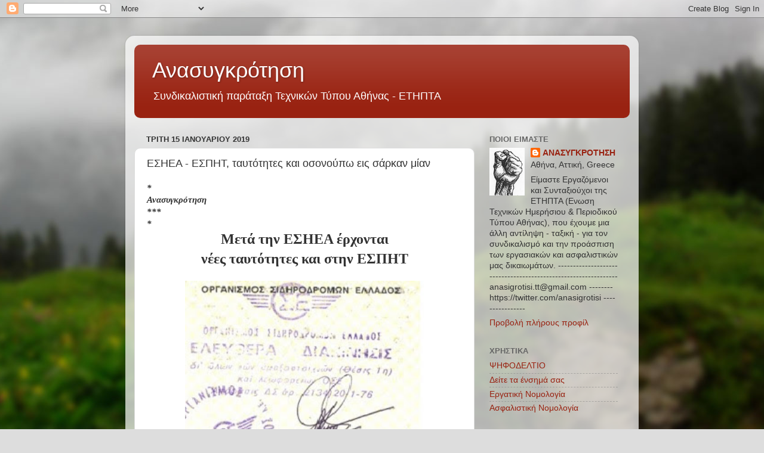

--- FILE ---
content_type: text/html; charset=UTF-8
request_url: https://anasigrotisi.blogspot.com/2019/01/blog-post_15.html
body_size: 26131
content:
<!DOCTYPE html>
<html class='v2' dir='ltr' lang='el'>
<head>
<link href='https://www.blogger.com/static/v1/widgets/335934321-css_bundle_v2.css' rel='stylesheet' type='text/css'/>
<meta content='width=1100' name='viewport'/>
<meta content='text/html; charset=UTF-8' http-equiv='Content-Type'/>
<meta content='blogger' name='generator'/>
<link href='https://anasigrotisi.blogspot.com/favicon.ico' rel='icon' type='image/x-icon'/>
<link href='http://anasigrotisi.blogspot.com/2019/01/blog-post_15.html' rel='canonical'/>
<link rel="alternate" type="application/atom+xml" title="Ανασυγκρότηση - Atom" href="https://anasigrotisi.blogspot.com/feeds/posts/default" />
<link rel="alternate" type="application/rss+xml" title="Ανασυγκρότηση - RSS" href="https://anasigrotisi.blogspot.com/feeds/posts/default?alt=rss" />
<link rel="service.post" type="application/atom+xml" title="Ανασυγκρότηση - Atom" href="https://www.blogger.com/feeds/1468979884449678989/posts/default" />

<link rel="alternate" type="application/atom+xml" title="Ανασυγκρότηση - Atom" href="https://anasigrotisi.blogspot.com/feeds/5293245692042181012/comments/default" />
<!--Can't find substitution for tag [blog.ieCssRetrofitLinks]-->
<link href='https://blogger.googleusercontent.com/img/b/R29vZ2xl/AVvXsEiMnHGetrTllh6IcO38_gzevYsX7ypIPHpFTH5MZHJ63sV2BsjMzAT6wr_enimlbLeAPo0l661PaK5XeoYwssrVfo6m8Tk2TZr4Mow2-A0ITfESWaUBHwaHu9WEirLtwUBtfLfTXMSTLjbb/s400/taftotita-esiea.jpg' rel='image_src'/>
<meta content='http://anasigrotisi.blogspot.com/2019/01/blog-post_15.html' property='og:url'/>
<meta content='ΕΣΗΕΑ - ΕΣΠΗΤ, ταυτότητες και οσονούπω εις σάρκαν μίαν' property='og:title'/>
<meta content=' *   Ανασυγκρότηση   *** *   Μετά την ΕΣΗΕΑ έρχονται    νέες ταυτότητες και στην ΕΣΠΗΤ        Την αλλαγή των δημοσιογραφικών ταυτοτήτων , πι...' property='og:description'/>
<meta content='https://blogger.googleusercontent.com/img/b/R29vZ2xl/AVvXsEiMnHGetrTllh6IcO38_gzevYsX7ypIPHpFTH5MZHJ63sV2BsjMzAT6wr_enimlbLeAPo0l661PaK5XeoYwssrVfo6m8Tk2TZr4Mow2-A0ITfESWaUBHwaHu9WEirLtwUBtfLfTXMSTLjbb/w1200-h630-p-k-no-nu/taftotita-esiea.jpg' property='og:image'/>
<title>Ανασυγκρότηση: ΕΣΗΕΑ - ΕΣΠΗΤ, ταυτότητες και οσονούπω εις σάρκαν μίαν</title>
<style id='page-skin-1' type='text/css'><!--
/*-----------------------------------------------
Blogger Template Style
Name:     Picture Window
Designer: Blogger
URL:      www.blogger.com
----------------------------------------------- */
/* Content
----------------------------------------------- */
body {
font: normal normal 15px Arial, Tahoma, Helvetica, FreeSans, sans-serif;
color: #333333;
background: #dddddd url(//themes.googleusercontent.com/image?id=1fupio4xM9eVxyr-k5QC5RiCJlYR35r9dXsp63RKsKt64v33poi2MvnjkX_1MULBY8BsT) repeat-x fixed bottom center;
}
html body .region-inner {
min-width: 0;
max-width: 100%;
width: auto;
}
.content-outer {
font-size: 90%;
}
a:link {
text-decoration:none;
color: #992211;
}
a:visited {
text-decoration:none;
color: #771100;
}
a:hover {
text-decoration:underline;
color: #cc4411;
}
.content-outer {
background: transparent url(//www.blogblog.com/1kt/transparent/white80.png) repeat scroll top left;
-moz-border-radius: 15px;
-webkit-border-radius: 15px;
-goog-ms-border-radius: 15px;
border-radius: 15px;
-moz-box-shadow: 0 0 3px rgba(0, 0, 0, .15);
-webkit-box-shadow: 0 0 3px rgba(0, 0, 0, .15);
-goog-ms-box-shadow: 0 0 3px rgba(0, 0, 0, .15);
box-shadow: 0 0 3px rgba(0, 0, 0, .15);
margin: 30px auto;
}
.content-inner {
padding: 15px;
}
/* Header
----------------------------------------------- */
.header-outer {
background: #992211 url(//www.blogblog.com/1kt/transparent/header_gradient_shade.png) repeat-x scroll top left;
_background-image: none;
color: #ffffff;
-moz-border-radius: 10px;
-webkit-border-radius: 10px;
-goog-ms-border-radius: 10px;
border-radius: 10px;
}
.Header img, .Header #header-inner {
-moz-border-radius: 10px;
-webkit-border-radius: 10px;
-goog-ms-border-radius: 10px;
border-radius: 10px;
}
.header-inner .Header .titlewrapper,
.header-inner .Header .descriptionwrapper {
padding-left: 30px;
padding-right: 30px;
}
.Header h1 {
font: normal normal 36px Arial, Tahoma, Helvetica, FreeSans, sans-serif;
text-shadow: 1px 1px 3px rgba(0, 0, 0, 0.3);
}
.Header h1 a {
color: #ffffff;
}
.Header .description {
font-size: 130%;
}
/* Tabs
----------------------------------------------- */
.tabs-inner {
margin: .5em 0 0;
padding: 0;
}
.tabs-inner .section {
margin: 0;
}
.tabs-inner .widget ul {
padding: 0;
background: #f5f5f5 url(//www.blogblog.com/1kt/transparent/tabs_gradient_shade.png) repeat scroll bottom;
-moz-border-radius: 10px;
-webkit-border-radius: 10px;
-goog-ms-border-radius: 10px;
border-radius: 10px;
}
.tabs-inner .widget li {
border: none;
}
.tabs-inner .widget li a {
display: inline-block;
padding: .5em 1em;
margin-right: 0;
color: #992211;
font: normal normal 15px Arial, Tahoma, Helvetica, FreeSans, sans-serif;
-moz-border-radius: 0 0 0 0;
-webkit-border-top-left-radius: 0;
-webkit-border-top-right-radius: 0;
-goog-ms-border-radius: 0 0 0 0;
border-radius: 0 0 0 0;
background: transparent none no-repeat scroll top left;
border-right: 1px solid #cccccc;
}
.tabs-inner .widget li:first-child a {
padding-left: 1.25em;
-moz-border-radius-topleft: 10px;
-moz-border-radius-bottomleft: 10px;
-webkit-border-top-left-radius: 10px;
-webkit-border-bottom-left-radius: 10px;
-goog-ms-border-top-left-radius: 10px;
-goog-ms-border-bottom-left-radius: 10px;
border-top-left-radius: 10px;
border-bottom-left-radius: 10px;
}
.tabs-inner .widget li.selected a,
.tabs-inner .widget li a:hover {
position: relative;
z-index: 1;
background: #ffffff url(//www.blogblog.com/1kt/transparent/tabs_gradient_shade.png) repeat scroll bottom;
color: #000000;
-moz-box-shadow: 0 0 0 rgba(0, 0, 0, .15);
-webkit-box-shadow: 0 0 0 rgba(0, 0, 0, .15);
-goog-ms-box-shadow: 0 0 0 rgba(0, 0, 0, .15);
box-shadow: 0 0 0 rgba(0, 0, 0, .15);
}
/* Headings
----------------------------------------------- */
h2 {
font: bold normal 13px Arial, Tahoma, Helvetica, FreeSans, sans-serif;
text-transform: uppercase;
color: #666666;
margin: .5em 0;
}
/* Main
----------------------------------------------- */
.main-outer {
background: transparent none repeat scroll top center;
-moz-border-radius: 0 0 0 0;
-webkit-border-top-left-radius: 0;
-webkit-border-top-right-radius: 0;
-webkit-border-bottom-left-radius: 0;
-webkit-border-bottom-right-radius: 0;
-goog-ms-border-radius: 0 0 0 0;
border-radius: 0 0 0 0;
-moz-box-shadow: 0 0 0 rgba(0, 0, 0, .15);
-webkit-box-shadow: 0 0 0 rgba(0, 0, 0, .15);
-goog-ms-box-shadow: 0 0 0 rgba(0, 0, 0, .15);
box-shadow: 0 0 0 rgba(0, 0, 0, .15);
}
.main-inner {
padding: 15px 5px 20px;
}
.main-inner .column-center-inner {
padding: 0 0;
}
.main-inner .column-left-inner {
padding-left: 0;
}
.main-inner .column-right-inner {
padding-right: 0;
}
/* Posts
----------------------------------------------- */
h3.post-title {
margin: 0;
font: normal normal 18px Arial, Tahoma, Helvetica, FreeSans, sans-serif;
}
.comments h4 {
margin: 1em 0 0;
font: normal normal 18px Arial, Tahoma, Helvetica, FreeSans, sans-serif;
}
.date-header span {
color: #333333;
}
.post-outer {
background-color: #ffffff;
border: solid 1px #dddddd;
-moz-border-radius: 10px;
-webkit-border-radius: 10px;
border-radius: 10px;
-goog-ms-border-radius: 10px;
padding: 15px 20px;
margin: 0 -20px 20px;
}
.post-body {
line-height: 1.4;
font-size: 110%;
position: relative;
}
.post-header {
margin: 0 0 1.5em;
color: #999999;
line-height: 1.6;
}
.post-footer {
margin: .5em 0 0;
color: #999999;
line-height: 1.6;
}
#blog-pager {
font-size: 140%
}
#comments .comment-author {
padding-top: 1.5em;
border-top: dashed 1px #ccc;
border-top: dashed 1px rgba(128, 128, 128, .5);
background-position: 0 1.5em;
}
#comments .comment-author:first-child {
padding-top: 0;
border-top: none;
}
.avatar-image-container {
margin: .2em 0 0;
}
/* Comments
----------------------------------------------- */
.comments .comments-content .icon.blog-author {
background-repeat: no-repeat;
background-image: url([data-uri]);
}
.comments .comments-content .loadmore a {
border-top: 1px solid #cc4411;
border-bottom: 1px solid #cc4411;
}
.comments .continue {
border-top: 2px solid #cc4411;
}
/* Widgets
----------------------------------------------- */
.widget ul, .widget #ArchiveList ul.flat {
padding: 0;
list-style: none;
}
.widget ul li, .widget #ArchiveList ul.flat li {
border-top: dashed 1px #ccc;
border-top: dashed 1px rgba(128, 128, 128, .5);
}
.widget ul li:first-child, .widget #ArchiveList ul.flat li:first-child {
border-top: none;
}
.widget .post-body ul {
list-style: disc;
}
.widget .post-body ul li {
border: none;
}
/* Footer
----------------------------------------------- */
.footer-outer {
color:#eeeeee;
background: transparent url(https://resources.blogblog.com/blogblog/data/1kt/transparent/black50.png) repeat scroll top left;
-moz-border-radius: 10px 10px 10px 10px;
-webkit-border-top-left-radius: 10px;
-webkit-border-top-right-radius: 10px;
-webkit-border-bottom-left-radius: 10px;
-webkit-border-bottom-right-radius: 10px;
-goog-ms-border-radius: 10px 10px 10px 10px;
border-radius: 10px 10px 10px 10px;
-moz-box-shadow: 0 0 0 rgba(0, 0, 0, .15);
-webkit-box-shadow: 0 0 0 rgba(0, 0, 0, .15);
-goog-ms-box-shadow: 0 0 0 rgba(0, 0, 0, .15);
box-shadow: 0 0 0 rgba(0, 0, 0, .15);
}
.footer-inner {
padding: 10px 5px 20px;
}
.footer-outer a {
color: #ffffdd;
}
.footer-outer a:visited {
color: #cccc99;
}
.footer-outer a:hover {
color: #ffffff;
}
.footer-outer .widget h2 {
color: #bbbbbb;
}
/* Mobile
----------------------------------------------- */
html body.mobile {
height: auto;
}
html body.mobile {
min-height: 480px;
background-size: 100% auto;
}
.mobile .body-fauxcolumn-outer {
background: transparent none repeat scroll top left;
}
html .mobile .mobile-date-outer, html .mobile .blog-pager {
border-bottom: none;
background: transparent none repeat scroll top center;
margin-bottom: 10px;
}
.mobile .date-outer {
background: transparent none repeat scroll top center;
}
.mobile .header-outer, .mobile .main-outer,
.mobile .post-outer, .mobile .footer-outer {
-moz-border-radius: 0;
-webkit-border-radius: 0;
-goog-ms-border-radius: 0;
border-radius: 0;
}
.mobile .content-outer,
.mobile .main-outer,
.mobile .post-outer {
background: inherit;
border: none;
}
.mobile .content-outer {
font-size: 100%;
}
.mobile-link-button {
background-color: #992211;
}
.mobile-link-button a:link, .mobile-link-button a:visited {
color: #ffffff;
}
.mobile-index-contents {
color: #333333;
}
.mobile .tabs-inner .PageList .widget-content {
background: #ffffff url(//www.blogblog.com/1kt/transparent/tabs_gradient_shade.png) repeat scroll bottom;
color: #000000;
}
.mobile .tabs-inner .PageList .widget-content .pagelist-arrow {
border-left: 1px solid #cccccc;
}

--></style>
<style id='template-skin-1' type='text/css'><!--
body {
min-width: 860px;
}
.content-outer, .content-fauxcolumn-outer, .region-inner {
min-width: 860px;
max-width: 860px;
_width: 860px;
}
.main-inner .columns {
padding-left: 0px;
padding-right: 260px;
}
.main-inner .fauxcolumn-center-outer {
left: 0px;
right: 260px;
/* IE6 does not respect left and right together */
_width: expression(this.parentNode.offsetWidth -
parseInt("0px") -
parseInt("260px") + 'px');
}
.main-inner .fauxcolumn-left-outer {
width: 0px;
}
.main-inner .fauxcolumn-right-outer {
width: 260px;
}
.main-inner .column-left-outer {
width: 0px;
right: 100%;
margin-left: -0px;
}
.main-inner .column-right-outer {
width: 260px;
margin-right: -260px;
}
#layout {
min-width: 0;
}
#layout .content-outer {
min-width: 0;
width: 800px;
}
#layout .region-inner {
min-width: 0;
width: auto;
}
body#layout div.add_widget {
padding: 8px;
}
body#layout div.add_widget a {
margin-left: 32px;
}
--></style>
<style>
    body {background-image:url(\/\/themes.googleusercontent.com\/image?id=1fupio4xM9eVxyr-k5QC5RiCJlYR35r9dXsp63RKsKt64v33poi2MvnjkX_1MULBY8BsT);}
    
@media (max-width: 200px) { body {background-image:url(\/\/themes.googleusercontent.com\/image?id=1fupio4xM9eVxyr-k5QC5RiCJlYR35r9dXsp63RKsKt64v33poi2MvnjkX_1MULBY8BsT&options=w200);}}
@media (max-width: 400px) and (min-width: 201px) { body {background-image:url(\/\/themes.googleusercontent.com\/image?id=1fupio4xM9eVxyr-k5QC5RiCJlYR35r9dXsp63RKsKt64v33poi2MvnjkX_1MULBY8BsT&options=w400);}}
@media (max-width: 800px) and (min-width: 401px) { body {background-image:url(\/\/themes.googleusercontent.com\/image?id=1fupio4xM9eVxyr-k5QC5RiCJlYR35r9dXsp63RKsKt64v33poi2MvnjkX_1MULBY8BsT&options=w800);}}
@media (max-width: 1200px) and (min-width: 801px) { body {background-image:url(\/\/themes.googleusercontent.com\/image?id=1fupio4xM9eVxyr-k5QC5RiCJlYR35r9dXsp63RKsKt64v33poi2MvnjkX_1MULBY8BsT&options=w1200);}}
/* Last tag covers anything over one higher than the previous max-size cap. */
@media (min-width: 1201px) { body {background-image:url(\/\/themes.googleusercontent.com\/image?id=1fupio4xM9eVxyr-k5QC5RiCJlYR35r9dXsp63RKsKt64v33poi2MvnjkX_1MULBY8BsT&options=w1600);}}
  </style>
<link href='https://www.blogger.com/dyn-css/authorization.css?targetBlogID=1468979884449678989&amp;zx=24270e78-2c87-4635-94c6-64bad1279137' media='none' onload='if(media!=&#39;all&#39;)media=&#39;all&#39;' rel='stylesheet'/><noscript><link href='https://www.blogger.com/dyn-css/authorization.css?targetBlogID=1468979884449678989&amp;zx=24270e78-2c87-4635-94c6-64bad1279137' rel='stylesheet'/></noscript>
<meta name='google-adsense-platform-account' content='ca-host-pub-1556223355139109'/>
<meta name='google-adsense-platform-domain' content='blogspot.com'/>

</head>
<body class='loading variant-shade'>
<div class='navbar section' id='navbar' name='Navbar'><div class='widget Navbar' data-version='1' id='Navbar1'><script type="text/javascript">
    function setAttributeOnload(object, attribute, val) {
      if(window.addEventListener) {
        window.addEventListener('load',
          function(){ object[attribute] = val; }, false);
      } else {
        window.attachEvent('onload', function(){ object[attribute] = val; });
      }
    }
  </script>
<div id="navbar-iframe-container"></div>
<script type="text/javascript" src="https://apis.google.com/js/platform.js"></script>
<script type="text/javascript">
      gapi.load("gapi.iframes:gapi.iframes.style.bubble", function() {
        if (gapi.iframes && gapi.iframes.getContext) {
          gapi.iframes.getContext().openChild({
              url: 'https://www.blogger.com/navbar/1468979884449678989?po\x3d5293245692042181012\x26origin\x3dhttps://anasigrotisi.blogspot.com',
              where: document.getElementById("navbar-iframe-container"),
              id: "navbar-iframe"
          });
        }
      });
    </script><script type="text/javascript">
(function() {
var script = document.createElement('script');
script.type = 'text/javascript';
script.src = '//pagead2.googlesyndication.com/pagead/js/google_top_exp.js';
var head = document.getElementsByTagName('head')[0];
if (head) {
head.appendChild(script);
}})();
</script>
</div></div>
<div class='body-fauxcolumns'>
<div class='fauxcolumn-outer body-fauxcolumn-outer'>
<div class='cap-top'>
<div class='cap-left'></div>
<div class='cap-right'></div>
</div>
<div class='fauxborder-left'>
<div class='fauxborder-right'></div>
<div class='fauxcolumn-inner'>
</div>
</div>
<div class='cap-bottom'>
<div class='cap-left'></div>
<div class='cap-right'></div>
</div>
</div>
</div>
<div class='content'>
<div class='content-fauxcolumns'>
<div class='fauxcolumn-outer content-fauxcolumn-outer'>
<div class='cap-top'>
<div class='cap-left'></div>
<div class='cap-right'></div>
</div>
<div class='fauxborder-left'>
<div class='fauxborder-right'></div>
<div class='fauxcolumn-inner'>
</div>
</div>
<div class='cap-bottom'>
<div class='cap-left'></div>
<div class='cap-right'></div>
</div>
</div>
</div>
<div class='content-outer'>
<div class='content-cap-top cap-top'>
<div class='cap-left'></div>
<div class='cap-right'></div>
</div>
<div class='fauxborder-left content-fauxborder-left'>
<div class='fauxborder-right content-fauxborder-right'></div>
<div class='content-inner'>
<header>
<div class='header-outer'>
<div class='header-cap-top cap-top'>
<div class='cap-left'></div>
<div class='cap-right'></div>
</div>
<div class='fauxborder-left header-fauxborder-left'>
<div class='fauxborder-right header-fauxborder-right'></div>
<div class='region-inner header-inner'>
<div class='header section' id='header' name='Κεφαλίδα'><div class='widget Header' data-version='1' id='Header1'>
<div id='header-inner'>
<div class='titlewrapper'>
<h1 class='title'>
<a href='https://anasigrotisi.blogspot.com/'>
Ανασυγκρότηση
</a>
</h1>
</div>
<div class='descriptionwrapper'>
<p class='description'><span>Συνδικαλιστική παράταξη Τεχνικών Τύπου Αθήνας - ΕΤΗΠΤΑ</span></p>
</div>
</div>
</div></div>
</div>
</div>
<div class='header-cap-bottom cap-bottom'>
<div class='cap-left'></div>
<div class='cap-right'></div>
</div>
</div>
</header>
<div class='tabs-outer'>
<div class='tabs-cap-top cap-top'>
<div class='cap-left'></div>
<div class='cap-right'></div>
</div>
<div class='fauxborder-left tabs-fauxborder-left'>
<div class='fauxborder-right tabs-fauxborder-right'></div>
<div class='region-inner tabs-inner'>
<div class='tabs no-items section' id='crosscol' name='Σε όλες τις στήλες'></div>
<div class='tabs no-items section' id='crosscol-overflow' name='Cross-Column 2'></div>
</div>
</div>
<div class='tabs-cap-bottom cap-bottom'>
<div class='cap-left'></div>
<div class='cap-right'></div>
</div>
</div>
<div class='main-outer'>
<div class='main-cap-top cap-top'>
<div class='cap-left'></div>
<div class='cap-right'></div>
</div>
<div class='fauxborder-left main-fauxborder-left'>
<div class='fauxborder-right main-fauxborder-right'></div>
<div class='region-inner main-inner'>
<div class='columns fauxcolumns'>
<div class='fauxcolumn-outer fauxcolumn-center-outer'>
<div class='cap-top'>
<div class='cap-left'></div>
<div class='cap-right'></div>
</div>
<div class='fauxborder-left'>
<div class='fauxborder-right'></div>
<div class='fauxcolumn-inner'>
</div>
</div>
<div class='cap-bottom'>
<div class='cap-left'></div>
<div class='cap-right'></div>
</div>
</div>
<div class='fauxcolumn-outer fauxcolumn-left-outer'>
<div class='cap-top'>
<div class='cap-left'></div>
<div class='cap-right'></div>
</div>
<div class='fauxborder-left'>
<div class='fauxborder-right'></div>
<div class='fauxcolumn-inner'>
</div>
</div>
<div class='cap-bottom'>
<div class='cap-left'></div>
<div class='cap-right'></div>
</div>
</div>
<div class='fauxcolumn-outer fauxcolumn-right-outer'>
<div class='cap-top'>
<div class='cap-left'></div>
<div class='cap-right'></div>
</div>
<div class='fauxborder-left'>
<div class='fauxborder-right'></div>
<div class='fauxcolumn-inner'>
</div>
</div>
<div class='cap-bottom'>
<div class='cap-left'></div>
<div class='cap-right'></div>
</div>
</div>
<!-- corrects IE6 width calculation -->
<div class='columns-inner'>
<div class='column-center-outer'>
<div class='column-center-inner'>
<div class='main section' id='main' name='Κύριος'><div class='widget Blog' data-version='1' id='Blog1'>
<div class='blog-posts hfeed'>

          <div class="date-outer">
        
<h2 class='date-header'><span>Τρίτη 15 Ιανουαρίου 2019</span></h2>

          <div class="date-posts">
        
<div class='post-outer'>
<div class='post hentry uncustomized-post-template' itemprop='blogPost' itemscope='itemscope' itemtype='http://schema.org/BlogPosting'>
<meta content='https://blogger.googleusercontent.com/img/b/R29vZ2xl/AVvXsEiMnHGetrTllh6IcO38_gzevYsX7ypIPHpFTH5MZHJ63sV2BsjMzAT6wr_enimlbLeAPo0l661PaK5XeoYwssrVfo6m8Tk2TZr4Mow2-A0ITfESWaUBHwaHu9WEirLtwUBtfLfTXMSTLjbb/s400/taftotita-esiea.jpg' itemprop='image_url'/>
<meta content='1468979884449678989' itemprop='blogId'/>
<meta content='5293245692042181012' itemprop='postId'/>
<a name='5293245692042181012'></a>
<h3 class='post-title entry-title' itemprop='name'>
ΕΣΗΕΑ - ΕΣΠΗΤ, ταυτότητες και οσονούπω εις σάρκαν μίαν
</h3>
<div class='post-header'>
<div class='post-header-line-1'></div>
</div>
<div class='post-body entry-content' id='post-body-5293245692042181012' itemprop='description articleBody'>
<div dir="ltr" style="text-align: left;" trbidi="on">
<span style="font-family: &quot;times&quot; , &quot;times new roman&quot; , serif;"><b><i>*</i></b></span><br />
<div>
<span style="font-family: &quot;times&quot; , &quot;times new roman&quot; , serif;"><b><i>Ανασυγκρότηση</i></b></span></div>
<div>
<span style="font-family: &quot;times&quot; , &quot;times new roman&quot; , serif;"><b><i>***<br />*</i></b></span><br />
<div style="text-align: center;">
<span style="font-family: &quot;times&quot; , &quot;times new roman&quot; , serif;"><b><span style="font-size: x-large;">Μετά την ΕΣΗΕΑ έρχονται</span></b></span></div>
<span style="font-family: &quot;times&quot; , &quot;times new roman&quot; , serif;">
<div style="text-align: center;">
<b><span style="font-size: x-large;">νέες ταυτότητες και στην ΕΣΠΗΤ</span></b></div>
<div class="separator" style="clear: both; text-align: center;">
<br /></div>
<div class="separator" style="clear: both; text-align: center;">
<a href="https://blogger.googleusercontent.com/img/b/R29vZ2xl/AVvXsEiMnHGetrTllh6IcO38_gzevYsX7ypIPHpFTH5MZHJ63sV2BsjMzAT6wr_enimlbLeAPo0l661PaK5XeoYwssrVfo6m8Tk2TZr4Mow2-A0ITfESWaUBHwaHu9WEirLtwUBtfLfTXMSTLjbb/s1600/taftotita-esiea.jpg" imageanchor="1" style="margin-left: 1em; margin-right: 1em;"><img border="0" data-original-height="238" data-original-width="262" height="363" src="https://blogger.googleusercontent.com/img/b/R29vZ2xl/AVvXsEiMnHGetrTllh6IcO38_gzevYsX7ypIPHpFTH5MZHJ63sV2BsjMzAT6wr_enimlbLeAPo0l661PaK5XeoYwssrVfo6m8Tk2TZr4Mow2-A0ITfESWaUBHwaHu9WEirLtwUBtfLfTXMSTLjbb/s400/taftotita-esiea.jpg" width="400" /></a></div>
<div style="text-align: center;">
<br /></div>
Την αλλαγή των δημοσιογραφικών <b>ταυτοτήτων</b>, πιθανόν κατά το πρότυπο της <b>ΕΣΗΕΑ</b>, προγραμματίζει η <b>Ένωση Συντακτών Περιοδικού και Ηλεκτρονικού Τύπου</b> (ΕΣΠΗΤ). Χρονικό διάστημα της αλλαγής υπολογίζεται στο πρώτο δίμηνο του <b>2019</b>, ή τουλάχιστον αυτός είναι ο στόχος. Θα πρόκειται για την <b>τρίτη αλλαγή</b> των ταυτοτήτων της <b>Ένωσης </b>τουλάχιστον μετά το 1980. Η <b>παλαιότερη </b>από αυτές τις ταυτότητες ήταν σε δίπτυχο, όχι <b>πλαστικοποιημένο</b>, και όπως ακριβώς της ΕΣΗΕΑ είχε πάνω της πολλές και <b>ποικίλες σφραγίδες</b>: υπουργείων, συγκοινωνιακών οργανισμών, αστυνομικών αρχών (περισσότερα στο θέμα &#171;<a href="http://harddog-sport.blogspot.com/2017/11/blog-post_25.html">Η περιπέτεια της παλιάς δημοσιογραφικής ταυτότητας</a>&#187;).</span></div>
<div>
<span style="font-family: &quot;times&quot; , &quot;times new roman&quot; , serif;"><br /></span>
<div class="separator" style="clear: both; text-align: center;">
<span style="font-family: &quot;times&quot; , &quot;times new roman&quot; , serif;"><a href="https://blogger.googleusercontent.com/img/b/R29vZ2xl/AVvXsEjtBpaM1sMLKP0ReDmdUfWTOVtgu5BUIurSCrh0QBXn9bHuFm2tW-6ohnfw6ZVdepgULnKMG6vg91CKRIJMMVvSveTQfOEMIj8YagicOmTHOL2lw1u1MIp949itH8gMwrsbpmhyzIw4SBML/s1600/taftotita-esiea-1.jpg" imageanchor="1" style="clear: left; float: left; margin-bottom: 1em; margin-right: 1em;"><img border="0" data-original-height="400" data-original-width="250" height="320" src="https://blogger.googleusercontent.com/img/b/R29vZ2xl/AVvXsEjtBpaM1sMLKP0ReDmdUfWTOVtgu5BUIurSCrh0QBXn9bHuFm2tW-6ohnfw6ZVdepgULnKMG6vg91CKRIJMMVvSveTQfOEMIj8YagicOmTHOL2lw1u1MIp949itH8gMwrsbpmhyzIw4SBML/s320/taftotita-esiea-1.jpg" width="199" /></a></span></div>
<span style="font-family: &quot;times&quot; , &quot;times new roman&quot; , serif;">
<div style="text-align: left;">
Τον προηγούμενο χρόνο έγινε <b>σταδιακά </b>η <b>αλλαγή </b>των ταυτοτήτων στα μέλη της <b>ΕΣΗΕΑ </b>τα οποία καλούνταν με <b>αλφαβητική σειρά </b>στο μέγαρο της οδού <b>Ακαδημίας</b>, φωτογραφίζονταν και επί τόπου έπαιρναν την νέα <b>ταυτότητα </b>η οποία δεν έχει καμία <b>ομοιότητα</b> με τις προηγούμενες (είναι από αυτές που μοιάζουν με τα τελευταίου τύπου <b>διπλώματα οδήγησης </b>και τις τραπεζικές κάρτες για τα ΑΤΜ).</div>
<br />Παλιότερα κάθε αλλαγή <b>δημοσιογραφικών ταυτοτήτων</b> χρειαζόταν πολύ χρόνο, καθώς έπρεπε να συγκεντρωθεί ένας αριθμός ταυτοτήτων για να αποσταλούν στις <b>υπηρεσίες </b>από τις οποίες  διαδοχικά <b>επικυρώνονταν </b>&#8211;και φυσικά αυτή η &#171;περιφορά&#187; ήταν <b>χρονοβόρα</b>. Οι νέες ταυτότητες της ΕΣΗΕΑ έχουν διετή ισχύ από την ημέρα που εκδόθηκαν χωριστά για κάθε μέλος.<br /><br /><b>ΔΙΑΒΑΣΤΕ ΑΚΟΜΑ ΣΕ ΠΑΛΙΑ ΑΝΑΡΤΗΣΗ ΤΟΥ HARDDOG:</b><br /><a href="http://harddog-sport.blogspot.com/2013/03/blog-post_5070.html">Η δημοσιογραφική (πονεμένη) ταυτότητα και η έπαρση του κλάδου μας</a><br />---<br />*</span></div>
</div>
<div style='clear: both;'></div>
</div>
<div class='post-footer'>
<div class='post-footer-line post-footer-line-1'>
<span class='post-author vcard'>
Αναρτήθηκε από
<span class='fn' itemprop='author' itemscope='itemscope' itemtype='http://schema.org/Person'>
<meta content='https://www.blogger.com/profile/02696613918881848336' itemprop='url'/>
<a class='g-profile' href='https://www.blogger.com/profile/02696613918881848336' rel='author' title='author profile'>
<span itemprop='name'>ΑΝΑΣΥΓΚΡΟΤΗΣΗ</span>
</a>
</span>
</span>
<span class='post-timestamp'>
στις
<meta content='http://anasigrotisi.blogspot.com/2019/01/blog-post_15.html' itemprop='url'/>
<a class='timestamp-link' href='https://anasigrotisi.blogspot.com/2019/01/blog-post_15.html' rel='bookmark' title='permanent link'><abbr class='published' itemprop='datePublished' title='2019-01-15T10:09:00+02:00'>10:09</abbr></a>
</span>
<span class='post-comment-link'>
</span>
<span class='post-icons'>
<span class='item-action'>
<a href='https://www.blogger.com/email-post/1468979884449678989/5293245692042181012' title='Αποστολή ανάρτησης'>
<img alt='' class='icon-action' height='13' src='https://resources.blogblog.com/img/icon18_email.gif' width='18'/>
</a>
</span>
<span class='item-control blog-admin pid-298895323'>
<a href='https://www.blogger.com/post-edit.g?blogID=1468979884449678989&postID=5293245692042181012&from=pencil' title='Επεξεργασία ανάρτησης'>
<img alt='' class='icon-action' height='18' src='https://resources.blogblog.com/img/icon18_edit_allbkg.gif' width='18'/>
</a>
</span>
</span>
<div class='post-share-buttons goog-inline-block'>
<a class='goog-inline-block share-button sb-email' href='https://www.blogger.com/share-post.g?blogID=1468979884449678989&postID=5293245692042181012&target=email' target='_blank' title='Αποστολή με μήνυμα ηλεκτρονικού ταχυδρομείου
'><span class='share-button-link-text'>Αποστολή με μήνυμα ηλεκτρονικού ταχυδρομείου
</span></a><a class='goog-inline-block share-button sb-blog' href='https://www.blogger.com/share-post.g?blogID=1468979884449678989&postID=5293245692042181012&target=blog' onclick='window.open(this.href, "_blank", "height=270,width=475"); return false;' target='_blank' title='BlogThis!'><span class='share-button-link-text'>BlogThis!</span></a><a class='goog-inline-block share-button sb-twitter' href='https://www.blogger.com/share-post.g?blogID=1468979884449678989&postID=5293245692042181012&target=twitter' target='_blank' title='Κοινοποίηση στο X'><span class='share-button-link-text'>Κοινοποίηση στο X</span></a><a class='goog-inline-block share-button sb-facebook' href='https://www.blogger.com/share-post.g?blogID=1468979884449678989&postID=5293245692042181012&target=facebook' onclick='window.open(this.href, "_blank", "height=430,width=640"); return false;' target='_blank' title='Μοιραστείτε το στο Facebook'><span class='share-button-link-text'>Μοιραστείτε το στο Facebook</span></a><a class='goog-inline-block share-button sb-pinterest' href='https://www.blogger.com/share-post.g?blogID=1468979884449678989&postID=5293245692042181012&target=pinterest' target='_blank' title='Κοινοποίηση στο Pinterest'><span class='share-button-link-text'>Κοινοποίηση στο Pinterest</span></a>
</div>
</div>
<div class='post-footer-line post-footer-line-2'>
<span class='post-labels'>
Ετικέτες
<a href='https://anasigrotisi.blogspot.com/search/label/%CE%95%CE%A3%CE%97%CE%95%CE%91' rel='tag'>ΕΣΗΕΑ</a>,
<a href='https://anasigrotisi.blogspot.com/search/label/%CE%95%CE%A3%CE%A0%CE%97%CE%A4' rel='tag'>ΕΣΠΗΤ</a>,
<a href='https://anasigrotisi.blogspot.com/search/label/%CF%84%CE%B1%CF%85%CF%84%CF%8C%CF%84%CE%B7%CF%84%CE%B5%CF%82' rel='tag'>ταυτότητες</a>
</span>
</div>
<div class='post-footer-line post-footer-line-3'>
<span class='post-location'>
</span>
</div>
</div>
</div>
<div class='comments' id='comments'>
<a name='comments'></a>
<h4>Δεν υπάρχουν σχόλια:</h4>
<div id='Blog1_comments-block-wrapper'>
<dl class='avatar-comment-indent' id='comments-block'>
</dl>
</div>
<p class='comment-footer'>
<div class='comment-form'>
<a name='comment-form'></a>
<h4 id='comment-post-message'>Δημοσίευση σχολίου</h4>
<p>
</p>
<a href='https://www.blogger.com/comment/frame/1468979884449678989?po=5293245692042181012&hl=el&saa=85391&origin=https://anasigrotisi.blogspot.com' id='comment-editor-src'></a>
<iframe allowtransparency='true' class='blogger-iframe-colorize blogger-comment-from-post' frameborder='0' height='410px' id='comment-editor' name='comment-editor' src='' width='100%'></iframe>
<script src='https://www.blogger.com/static/v1/jsbin/2830521187-comment_from_post_iframe.js' type='text/javascript'></script>
<script type='text/javascript'>
      BLOG_CMT_createIframe('https://www.blogger.com/rpc_relay.html');
    </script>
</div>
</p>
</div>
</div>

        </div></div>
      
</div>
<div class='blog-pager' id='blog-pager'>
<span id='blog-pager-newer-link'>
<a class='blog-pager-newer-link' href='https://anasigrotisi.blogspot.com/2019/01/blog-post_55.html' id='Blog1_blog-pager-newer-link' title='Νεότερη ανάρτηση'>Νεότερη ανάρτηση</a>
</span>
<span id='blog-pager-older-link'>
<a class='blog-pager-older-link' href='https://anasigrotisi.blogspot.com/2019/01/12.html' id='Blog1_blog-pager-older-link' title='Παλαιότερη Ανάρτηση'>Παλαιότερη Ανάρτηση</a>
</span>
<a class='home-link' href='https://anasigrotisi.blogspot.com/'>Αρχική σελίδα</a>
</div>
<div class='clear'></div>
<div class='post-feeds'>
<div class='feed-links'>
Εγγραφή σε:
<a class='feed-link' href='https://anasigrotisi.blogspot.com/feeds/5293245692042181012/comments/default' target='_blank' type='application/atom+xml'>Σχόλια ανάρτησης (Atom)</a>
</div>
</div>
</div></div>
</div>
</div>
<div class='column-left-outer'>
<div class='column-left-inner'>
<aside>
</aside>
</div>
</div>
<div class='column-right-outer'>
<div class='column-right-inner'>
<aside>
<div class='sidebar section' id='sidebar-right-1'><div class='widget Profile' data-version='1' id='Profile1'>
<h2>Ποιοι ειμαστε</h2>
<div class='widget-content'>
<a href='https://www.blogger.com/profile/02696613918881848336'><img alt='Η φωτογραφία μου' class='profile-img' height='80' src='//blogger.googleusercontent.com/img/b/R29vZ2xl/AVvXsEgIrk24wQHFl7TYFkfsg6d3aBVFi7ntHHwykVNY6Zp-tKZcUAtisGqqbvz6YIX5zLloJQ6cZh9o3yGbHAtu_YUEPBUgOk8eFvnq3auU6I3xZZ9H4v_G58Tx81oFB7oZbQ/s113/fist.jpg' width='59'/></a>
<dl class='profile-datablock'>
<dt class='profile-data'>
<a class='profile-name-link g-profile' href='https://www.blogger.com/profile/02696613918881848336' rel='author' style='background-image: url(//www.blogger.com/img/logo-16.png);'>
ΑΝΑΣΥΓΚΡΟΤΗΣΗ
</a>
</dt>
<dd class='profile-data'>Αθήνα, Αττική, Greece</dd>
<dd class='profile-textblock'>Είμαστε Εργαζόμενοι και Συνταξιούχοι της ΕΤΗΠΤΑ (Ενωση Τεχνικών Ημερήσιου &amp; Περιοδικού Τύπου Αθήνας), που έχουμε μια άλλη αντίληψη - ταξική - για τον συνδικαλισμό και την προάσπιση των εργασιακών και ασφαλιστικών μας δικαιωμάτων. 
---------------------------------------------------------------

anasigrotisi.tt@gmail.com --------
https://twitter.com/anasigrotisi ----------------</dd>
</dl>
<a class='profile-link' href='https://www.blogger.com/profile/02696613918881848336' rel='author'>Προβολή πλήρους προφίλ</a>
<div class='clear'></div>
</div>
</div><div class='widget PageList' data-version='1' id='PageList1'>
<h2>ΧΡΗΣΤΙΚΑ</h2>
<div class='widget-content'>
<ul>
<li>
<a href='https://anasigrotisi.blogspot.com/p/blog-page.html'>ΨΗΦΟΔΕΛΤΙΟ</a>
</li>
<li>
<a href='http://www.atlas.gov.gr'>Δείτε τα ένσημά σας</a>
</li>
<li>
<a href='https://anasigrotisi.blogspot.com/p/blog-page_9.html'>Εργατική Νομολογία</a>
</li>
<li>
<a href='https://anasigrotisi.blogspot.com/p/blog-page_21.html'>Ασφαλιστική Νομολογία</a>
</li>
</ul>
<div class='clear'></div>
</div>
</div><div class='widget Translate' data-version='1' id='Translate1'>
<h2 class='title'>Translate</h2>
<div id='google_translate_element'></div>
<script>
    function googleTranslateElementInit() {
      new google.translate.TranslateElement({
        pageLanguage: 'el',
        autoDisplay: 'true',
        layout: google.translate.TranslateElement.InlineLayout.VERTICAL
      }, 'google_translate_element');
    }
  </script>
<script src='//translate.google.com/translate_a/element.js?cb=googleTranslateElementInit'></script>
<div class='clear'></div>
</div><div class='widget LinkList' data-version='1' id='LinkList1'>
<h2>Χρησιμοι συνδεσμοι</h2>
<div class='widget-content'>
<ul>
<li><a href='http://www.amna.gr/'>ΑΠΕ-ΜΠΕ</a></li>
<li><a href='http://www.eter.gr/'>Ε.Τ.Ε.Ρ.</a></li>
<li><a href='http://www.edoeap.gr/'>ΕΔΟΕΑΠ</a></li>
<li><a href='http://www.epiea.gr/'>ΕΠΗΕΑ</a></li>
<li><a href='http://eppit.blogspot.gr/'>ΕΠΠΗΤ</a></li>
<li><a href='http://www.esiea.gr/'>ΕΣΗΕΑ</a></li>
<li><a href='http://www.espit.gr/'>ΕΣΠΗΤ</a></li>
<li><a href='http://etapmme.wordpress.com/'>ΕΣΠΗΤ-ΕΤΑΠ-MME</a></li>
<li><a href='http://www.etipta.gr/'>ΕΤΗΠΤΑ</a></li>
<li><a href='http://www.etitbe.gr/'>ΕΤΙΤΒΕ</a></li>
<li><a href='http://www.mediafront.gr/'>ΠΑΜΕ ΤΥΠΟΥ & ΜΜΕ</a></li>
<li><a href='http://www.poesy.gr/'>ΠΟΕΣΥ</a></li>
<li><a href='http://praktoreiatypou.wordpress.com/'>ΠΡΑΚΤΟΡΕΙΑ ΔΙΑΝΟΜΗΣ ΤΥΠΟΥ</a></li>
<li><a href='http://www.psat.gr/'>ΠΣΑΤ</a></li>
<li><a href='http://www.panelladiki-enosi-lithografon.blogspot.gr/'>ΣΥΝΔΙΚΑΤΟ ΤΥΠΟΥ ΚΑΙ ΧΑΡΤΟΥ</a></li>
<li><a href='http://www.taisyt.gr/frontoffice/portal.asp?cpage=NODE&cnode=1'>ΤΑΙΣΥΤ</a></li>
<li><a href='http://ethpt-th.blogspot.gr/'>ΤΕΧΝΙΚΟΙ ΤΥΠΟΥ ΘΕΣ/ΝΙΚΗΣ</a></li>
<li><a href='http://www.ypakp.gr/'>Υπουργείο Εργασίας</a></li>
<li><a href='http://www.minpress.gr/minpress/index.htm'>Υπουργείο Τύπου</a></li>
<li><a href='http://www.eihea.gr/default_gr.htm'>EIHEA</a></li>
<li><a href='http://www.etita.gr/portal/'>ETITA</a></li>
</ul>
<div class='clear'></div>
</div>
</div><div class='widget BlogList' data-version='1' id='BlogList1'>
<h2 class='title'>Ιστολογια</h2>
<div class='widget-content'>
<div class='blog-list-container' id='BlogList1_container'>
<ul id='BlogList1_blogs'>
<li style='display: block;'>
<div class='blog-icon'>
<img data-lateloadsrc='https://lh3.googleusercontent.com/blogger_img_proxy/AEn0k_srMBfxBTTDhPchloHa8Ikn_oelcPA8sceCP4SKlDOEqLaXeG4FldN3snYIDUmSZHY-DJSWowrLG7PhrHNrA6EXaS1livvRBA=s16-w16-h16' height='16' width='16'/>
</div>
<div class='blog-content'>
<div class='blog-title'>
<a href='http://www.e-tetradio.gr' target='_blank'>
E-tetradio</a>
</div>
<div class='item-content'>
<div class='item-time'>
Πριν από 3 ώρες
</div>
</div>
</div>
<div style='clear: both;'></div>
</li>
<li style='display: block;'>
<div class='blog-icon'>
<img data-lateloadsrc='https://lh3.googleusercontent.com/blogger_img_proxy/AEn0k_sqNSFZx-Vm7fxkzo2NWnQpffYhycNTfRpkyBsCzW_4lp4EX0zwjBhtYNhZSKkUZjLD-0SlGYY-Fj_dnftXjL1AjdRDO-xYlaCBo6KaqU3c=s16-w16-h16' height='16' width='16'/>
</div>
<div class='blog-content'>
<div class='blog-title'>
<a href='http://harddog-sport.blogspot.com/' target='_blank'>
H-D</a>
</div>
<div class='item-content'>
<div class='item-thumbnail'>
<a href='http://harddog-sport.blogspot.com/' target='_blank'>
<img alt='' border='0' height='72' src='https://blogger.googleusercontent.com/img/b/R29vZ2xl/AVvXsEib5KnfJVTwFPUCeLSbZM8OObx4aQFHzTYdgyCEuDQe0-eBE-X-nfRkufVHd5V6q9pHZgjjOsF_eX1MFPLNeiqZv7dIX3Q8-m3Kmy4s2uta5_2oVV8ccMMNZid4d4V2orOliJ3Jv5ausUXM6b5Ohjxc589dI0QBgDXP-Wss8kw_wr2AyRYUZsq2Yy2lqwcj/s72-w400-h225-c/%CE%94%CE%B1%CE%BD%CF%8C%CF%82.webp' width='72'/>
</a>
</div>
<div class='item-time'>
Πριν από 5 ώρες
</div>
</div>
</div>
<div style='clear: both;'></div>
</li>
<li style='display: block;'>
<div class='blog-icon'>
<img data-lateloadsrc='https://lh3.googleusercontent.com/blogger_img_proxy/AEn0k_vJLqlWvbnnW7Nl_XlzlE1FhOMfp2lfAc81eN3pUPcR3wb5Hh-XhrzO9UeEf6yse6nyudayXO2onDYIGEdFLoM4IVyCRwATGCs5=s16-w16-h16' height='16' width='16'/>
</div>
<div class='blog-content'>
<div class='blog-title'>
<a href='http://www.nonews-news.com/' target='_blank'>
Nonews-NEWS</a>
</div>
<div class='item-content'>
<div class='item-thumbnail'>
<a href='http://www.nonews-news.com/' target='_blank'>
<img alt='' border='0' height='72' src='https://blogger.googleusercontent.com/img/b/R29vZ2xl/AVvXsEhKoW3t2UxxsEFZ-1bN4QhVcGZLi3jQqVp9sAMvwl36KBDa-7mkTvI-z1pW31DbumQBzPI__LAf1YQJ4pzYRqAaQFsKTtb4MaHtcWDhwUZ44reo5ECn05ESuz-U__-QyHR1ceEfQI4MuyjH4aAjbpSaKXSQImcv7TeJ_CplaTc93lU0rFPEJgYlfmZbudjO/s72-w640-h384-c/IMG_5447.PNG' width='72'/>
</a>
</div>
<div class='item-time'>
Πριν από 6 ώρες
</div>
</div>
</div>
<div style='clear: both;'></div>
</li>
<li style='display: block;'>
<div class='blog-icon'>
<img data-lateloadsrc='https://lh3.googleusercontent.com/blogger_img_proxy/AEn0k_sEQB7_r5EHvP2w4OLcj_OSWCR1U_WQWN5TMDI4qEFnDYw4GPpSur-baZ4RCpDfTKkzej68kZhoFnX5giWshC7uKFERHQUnFAaO=s16-w16-h16' height='16' width='16'/>
</div>
<div class='blog-content'>
<div class='blog-title'>
<a href='http://www.zoornalistas.com/' target='_blank'>
zoornalistas</a>
</div>
<div class='item-content'>
<div class='item-thumbnail'>
<a href='http://www.zoornalistas.com/' target='_blank'>
<img alt='' border='0' height='72' src='https://blogger.googleusercontent.com/img/b/R29vZ2xl/AVvXsEjXEmHnJxNjM6i-k9k3AX91O8Llz6nqxxL9-n4G8z91_oD1VmkVHNP6n_jACeaqCYxv9xQX8ZyygpHDqJAuYPyoAowZJx2dGpH1d50O_5nQkyLkJFh5BvLO9EpVASOanXc5c0eWq1NIvMOBNB13i_enFcBVZEtsRP0Gey0wnABcp-toThLi7t_X4o5jZK4/s72-w529-h301-c/elefterotypia-leoforeio.jpg' width='72'/>
</a>
</div>
<div class='item-time'>
Πριν από 10 ώρες
</div>
</div>
</div>
<div style='clear: both;'></div>
</li>
<li style='display: block;'>
<div class='blog-icon'>
<img data-lateloadsrc='https://lh3.googleusercontent.com/blogger_img_proxy/AEn0k_uXjRm5vQKkZ9ulL4zlv59SIvpEkJtHUE_niNIuPWNmBezDYHEqe6eeYBCsspiRyuky6MC1g4XjwH4IODG-8QUvjvX3dg=s16-w16-h16' height='16' width='16'/>
</div>
<div class='blog-content'>
<div class='blog-title'>
<a href='https://typologies.gr/' target='_blank'>
Τυπολογίες &#8211; όλα γύρω από τα media</a>
</div>
<div class='item-content'>
<div class='item-time'>
Πριν από 11 ώρες
</div>
</div>
</div>
<div style='clear: both;'></div>
</li>
<li style='display: block;'>
<div class='blog-icon'>
<img data-lateloadsrc='https://lh3.googleusercontent.com/blogger_img_proxy/AEn0k_ut9W9rnby__m4NGM9Wx2nVYbPPOa0PvxYI1tAc-pVOW43UX2EXSfETejdqTejnMFz5sULihgHiNRUaPE86XHmTX4nFQYk=s16-w16-h16' height='16' width='16'/>
</div>
<div class='blog-content'>
<div class='blog-title'>
<a href='https://enimerosi24.gr/' target='_blank'>
Enimerosi24</a>
</div>
<div class='item-content'>
<div class='item-time'>
Πριν από 12 ώρες
</div>
</div>
</div>
<div style='clear: both;'></div>
</li>
<li style='display: block;'>
<div class='blog-icon'>
<img data-lateloadsrc='https://lh3.googleusercontent.com/blogger_img_proxy/AEn0k_vDj3IieLEVU6m1tlTIa-IhwetSoTlgDwzrjChc6G-GXiocMKQMbFQZbXp50p7c-l3WQZJf1wDceR3hGDilIed4G8TsYhQ=s16-w16-h16' height='16' width='16'/>
</div>
<div class='blog-content'>
<div class='blog-title'>
<a href='https://mediatvnews.gr/' target='_blank'>
Media TV News</a>
</div>
<div class='item-content'>
<div class='item-time'>
Πριν από 4 ημέρες
</div>
</div>
</div>
<div style='clear: both;'></div>
</li>
<li style='display: block;'>
<div class='blog-icon'>
<img data-lateloadsrc='https://lh3.googleusercontent.com/blogger_img_proxy/AEn0k_sGwPvQy5ZZG85vQ0m0eovQm2TcxodzavCx429tWtom6-r0cK8yS1tpqWSO7u8ghHXvT1Lnhu46t-VBLmS0HdA8fxJFyG5VCdso=s16-w16-h16' height='16' width='16'/>
</div>
<div class='blog-content'>
<div class='blog-title'>
<a href='http://elawyer.blogspot.com/' target='_blank'>
E-Lawyer</a>
</div>
<div class='item-content'>
<div class='item-time'>
Πριν από 1 μήνα
</div>
</div>
</div>
<div style='clear: both;'></div>
</li>
<li style='display: block;'>
<div class='blog-icon'>
<img data-lateloadsrc='https://lh3.googleusercontent.com/blogger_img_proxy/AEn0k_vMXSuct06D7D6Bghih5h6lDQBFEMn1JpqiqEP-Zl-jIwwZ-Z0LVkf8X7nJIWQjKYU2RCYw80tOCes0vG9F-kBVuA=s16-w16-h16' height='16' width='16'/>
</div>
<div class='blog-content'>
<div class='blog-title'>
<a href='https://song4u.info' target='_blank'>
Ασύνταχτος Τύπος</a>
</div>
<div class='item-content'>
<div class='item-time'>
Πριν από 3 χρόνια
</div>
</div>
</div>
<div style='clear: both;'></div>
</li>
<li style='display: block;'>
<div class='blog-icon'>
<img data-lateloadsrc='https://lh3.googleusercontent.com/blogger_img_proxy/AEn0k_sZB5tEBsES5MaGiq06PZNXRhn_O_UOJ_C0B6GM0X1L7Ev9fM2IVrQgjWYCJEl4e94Dkn1URnj3-JcVdY2oYPkv9yixCxzL3V9g99pggHXzZS8=s16-w16-h16' height='16' width='16'/>
</div>
<div class='blog-content'>
<div class='blog-title'>
<a href='http://katalipsiesiea.blogspot.com/' target='_blank'>
ΚΑΤΑΛΗΨΗ ΕΣΗΕΑ</a>
</div>
<div class='item-content'>
<div class='item-time'>
Πριν από 4 χρόνια
</div>
</div>
</div>
<div style='clear: both;'></div>
</li>
<li style='display: block;'>
<div class='blog-icon'>
<img data-lateloadsrc='https://lh3.googleusercontent.com/blogger_img_proxy/AEn0k_u4WX-MG5dI0tyqPq6dVlCy5xO1votWbSek4Rj5y2kaKyICbS72lZHm7kLqu-v47ZQVLpzjGaMdbML5dtYQap3zQMc2b5pOgQkkmApH=s16-w16-h16' height='16' width='16'/>
</div>
<div class='blog-content'>
<div class='blog-title'>
<a href='https://stavrosx1.blogspot.com/' target='_blank'>
Τυπο-θραύστης</a>
</div>
<div class='item-content'>
<div class='item-thumbnail'>
<a href='https://stavrosx1.blogspot.com/' target='_blank'>
<img alt='' border='0' height='72' src='https://blogger.googleusercontent.com/img/b/R29vZ2xl/AVvXsEhB8FD80CDWzboqEZs0h_MnaZ60LWEucbuR8sJU08OU7NvG7R9h8hwuKQ7smugWry0jqan7EAFfv99IDFDySpSleNW7DA3jw8p4M49WldDwsCrUlENeWMxcJvrjCAegwHJiMfLj-JKzvjWR/s72-c/mitsotakis-tsiaras.jpg' width='72'/>
</a>
</div>
<div class='item-time'>
Πριν από 6 χρόνια
</div>
</div>
</div>
<div style='clear: both;'></div>
</li>
<li style='display: block;'>
<div class='blog-icon'>
<img data-lateloadsrc='https://lh3.googleusercontent.com/blogger_img_proxy/AEn0k_ttgrEhLosEd7bldmMOnilG8dkyKsQ37EL6jmdH0xpBamtvUMsxHqiYAXK3rYtC4ZjfgJku5xNxhZi8Ze6n8jPMwJCQqoPuv987KeX-lxrB=s16-w16-h16' height='16' width='16'/>
</div>
<div class='blog-content'>
<div class='blog-title'>
<a href='http://anasigrotisi.blogspot.com/' target='_blank'>
Ανασυγκρότηση</a>
</div>
<div class='item-content'>
<div class='item-thumbnail'>
<a href='http://anasigrotisi.blogspot.com/' target='_blank'>
<img alt='' border='0' height='72' src='https://lh5.googleusercontent.com/_vpVjoi56PPSzD2O8IazrhibnA-Z-ObOz7P8iGd8tFo113IJSJY3bElNb_huOx5ZphawfkOnG1UqPJnCJen36Z8POQYm5Q9lSsqH0IYCIDGu6yiQ-Z4UcIvm2Mg6pgC8GUuqQzk3KnNyBRvhDA=s72-c' width='72'/>
</a>
</div>
<div class='item-time'>
Πριν από 6 χρόνια
</div>
</div>
</div>
<div style='clear: both;'></div>
</li>
<li style='display: block;'>
<div class='blog-icon'>
<img data-lateloadsrc='https://lh3.googleusercontent.com/blogger_img_proxy/AEn0k_ucSnQK5e9aq-05UJfUJ2A-hq4hztfN518it6hvsFSOfgM8Uar-LDgniimwEQJPqNnT3vNitjIILX7ilR2bSFZduYXnqjaKy3z6jQ=s16-w16-h16' height='16' width='16'/>
</div>
<div class='blog-content'>
<div class='blog-title'>
<a href='https://daekd.wordpress.com' target='_blank'>
ΔΑΕΚΔ - ΕΣΠΗΤ</a>
</div>
<div class='item-content'>
<div class='item-time'>
Πριν από 8 χρόνια
</div>
</div>
</div>
<div style='clear: both;'></div>
</li>
<li style='display: block;'>
<div class='blog-icon'>
<img data-lateloadsrc='https://lh3.googleusercontent.com/blogger_img_proxy/AEn0k_tLdIDxW-ahL-5iBHtdPswmjnUVVmEt8QBI9lLr6OEThOQYLfOoM7-Z1ODpOc4x2JcWpaVl1YKFOCX5sNvPc3kJJoZaE6CFVyA-qesD0naVPmGKCwAfwDg_=s16-w16-h16' height='16' width='16'/>
</div>
<div class='blog-content'>
<div class='blog-title'>
<a href='http://maxomenidimosiografia.blogspot.com/' target='_blank'>
ΜΑΧΟΜΕΝΗ ΔΗΜΟΣΙΟΓΡΑΦΙΑ</a>
</div>
<div class='item-content'>
<div class='item-thumbnail'>
<a href='http://maxomenidimosiografia.blogspot.com/' target='_blank'>
<img alt='' border='0' height='72' src='https://blogger.googleusercontent.com/img/b/R29vZ2xl/AVvXsEhUzRAwg3nzUJUQGaiGq-GSaandbVD7wgt7wJ_Fwn5txMxqS8T0EchxTjfOJtG6CcxnOPKtVca9EPWNODHNhKeBMRMJ0V4C4JZmyJyu8cRYKix3t5znntiUxJRrFuiRHW2N2mQiNaI3FEM/s72-c/5.jpg' width='72'/>
</a>
</div>
<div class='item-time'>
Πριν από 8 χρόνια
</div>
</div>
</div>
<div style='clear: both;'></div>
</li>
<li style='display: block;'>
<div class='blog-icon'>
<img data-lateloadsrc='https://lh3.googleusercontent.com/blogger_img_proxy/AEn0k_vWj1I3LmBDG0bqDL4oC9nILtWq0kaFsDysZEeUNWCjk6bnOl9cgQTIJuxvJ7b3RTJYgC5amOc9gb5edTFj2el1ZysYW0redDk7Gz5zgQ=s16-w16-h16' height='16' width='16'/>
</div>
<div class='blog-content'>
<div class='blog-title'>
<a href='http://apolimenoi.blogspot.com/' target='_blank'>
απολυμένοι στα ΜΜΕ</a>
</div>
<div class='item-content'>
<div class='item-time'>
Πριν από 8 χρόνια
</div>
</div>
</div>
<div style='clear: both;'></div>
</li>
<li style='display: block;'>
<div class='blog-icon'>
<img data-lateloadsrc='https://lh3.googleusercontent.com/blogger_img_proxy/AEn0k_tE8kEaaS11Q3lCE04_-Aw-dXJv_U5x6r288hp8x-Yy4Kx9ICyzrNm-9_EsMDFIPebTQYwsKR7ZG1v4bWg8TtXx3hqeQWhKD8LAXrbKu90e5V7tIc0=s16-w16-h16' height='16' width='16'/>
</div>
<div class='blog-content'>
<div class='blog-title'>
<a href='https://dimosiografoiert.blogspot.com/' target='_blank'>
Δημοσιογράφοι ΕΡΤ</a>
</div>
<div class='item-content'>
<div class='item-thumbnail'>
<a href='https://dimosiografoiert.blogspot.com/' target='_blank'>
<img alt='' border='0' height='72' src='https://blogger.googleusercontent.com/img/b/R29vZ2xl/AVvXsEilStxTXMCfkW0YoG2RhMkRWt6F2HIMyLeU5l12XATZdPUnf4AlqwCvUVhSDkjqPa-T6bu2q2-WrIsatiI1XAOd_DA6t3Lzdp5Ox_myQKYS9Zv_woUoGtojLd2029aiVe5guL3GCzMKpw92/s72-c/assets_LARGE_t_420_53587789_type12128.jpg' width='72'/>
</a>
</div>
<div class='item-time'>
Πριν από 8 χρόνια
</div>
</div>
</div>
<div style='clear: both;'></div>
</li>
<li style='display: block;'>
<div class='blog-icon'>
<img data-lateloadsrc='https://lh3.googleusercontent.com/blogger_img_proxy/AEn0k_v9dpNXI12UFWZ6IcDN7tE8D5Mu3hRxZkGBYBlMostVTgMqWy_yvopYTZX74NYzzCVv4TCcnZLOWL3CllMcrJa_P_imGdegW_8fc_HKAaL1tJtkBMk=s16-w16-h16' height='16' width='16'/>
</div>
<div class='blog-content'>
<div class='blog-title'>
<a href='http://ergazomenoiliberi.blogspot.com/' target='_blank'>
Εργαζόμενοι Εκδόσεων Λυμπέρη</a>
</div>
<div class='item-content'>
<div class='item-time'>
Πριν από 9 χρόνια
</div>
</div>
</div>
<div style='clear: both;'></div>
</li>
<li style='display: block;'>
<div class='blog-icon'>
<img data-lateloadsrc='https://lh3.googleusercontent.com/blogger_img_proxy/AEn0k_veCxzbYR0lxViSo9uFa7rxZkoi8QvrioYjdns502hTBY6aS9WqY7pSY3gHRz3dbqFi25WJ69jmo4Jq5EpvsahqmkKMzQdgC_E-DfiOI3w=s16-w16-h16' height='16' width='16'/>
</div>
<div class='blog-content'>
<div class='blog-title'>
<a href='http://avriani-kmg.blogspot.com/' target='_blank'>
Απλήρωτοι Δημοσιογράφοι "Αυριανής"</a>
</div>
<div class='item-content'>
<div class='item-time'>
Πριν από 10 χρόνια
</div>
</div>
</div>
<div style='clear: both;'></div>
</li>
<li style='display: block;'>
<div class='blog-icon'>
<img data-lateloadsrc='https://lh3.googleusercontent.com/blogger_img_proxy/AEn0k_u4CEW-zcY-9NXo4gy3PJBZFENDUXcoxw-gZJQBRbcKxxP0TGPFBVum-BSFAKAz1PIPUdH_RjlZdoiYWxuh4ev-6YBSKzAVSJkkupQ=s16-w16-h16' height='16' width='16'/>
</div>
<div class='blog-content'>
<div class='blog-title'>
<a href='http://paratypos.blogspot.com/' target='_blank'>
Παρατύπως</a>
</div>
<div class='item-content'>
<div class='item-thumbnail'>
<a href='http://paratypos.blogspot.com/' target='_blank'>
<img alt="" border="0" height="72" src="//1.bp.blogspot.com/-M3Ucs_75gW4/VTES3GACgJI/AAAAAAAAAQQ/vJgwPotglwU/s72-c/sotirakis.JPG" width="72">
</a>
</div>
<div class='item-time'>
Πριν από 10 χρόνια
</div>
</div>
</div>
<div style='clear: both;'></div>
</li>
<li style='display: block;'>
<div class='blog-icon'>
<img data-lateloadsrc='https://lh3.googleusercontent.com/blogger_img_proxy/AEn0k_se4f2NOhBu9fBJkydGCtzrzbVYa7kAR02uY-cCJOFlEG7CI1RND7kyjzPhaFpRL0VSb1NS_qaZGQPhqYlFrHo1TXhKsabFL7UWFQ=s16-w16-h16' height='16' width='16'/>
</div>
<div class='blog-content'>
<div class='blog-title'>
<a href='http://eeeedol.blogspot.com/' target='_blank'>
Εργασιακή Επιτροπή ΔΟΛ</a>
</div>
<div class='item-content'>
<div class='item-thumbnail'>
<a href='http://eeeedol.blogspot.com/' target='_blank'>
<img alt="" border="0" height="72" src="//1.bp.blogspot.com/-goC6YgnuOH8/U6quun07pLI/AAAAAAAAHyo/qo9EabMpfPE/s72-c/bazae.bmp" width="72">
</a>
</div>
<div class='item-time'>
Πριν από 11 χρόνια
</div>
</div>
</div>
<div style='clear: both;'></div>
</li>
<li style='display: block;'>
<div class='blog-icon'>
<img data-lateloadsrc='https://lh3.googleusercontent.com/blogger_img_proxy/AEn0k_t70vbjMA9fsEixl2WcZodmxuzQ6PZAB4NI4OG_xfBqeMCn-DB1mUC_ZmZuJxEckVvDxd-Mo7jVcYjOvIe3i-rN59OSA727EUm1WMs=s16-w16-h16' height='16' width='16'/>
</div>
<div class='blog-content'>
<div class='blog-title'>
<a href='http://freeapog.blogspot.com/' target='_blank'>
ΟΧΙ ΛΟΥΚΕΤΟ ΣΤΗΝ "ΑΠΟΓΕΥΜΑΤΙΝΗ"</a>
</div>
<div class='item-content'>
<div class='item-thumbnail'>
<a href='http://freeapog.blogspot.com/' target='_blank'>
<img alt='' border='0' height='72' src='https://blogger.googleusercontent.com/img/b/R29vZ2xl/AVvXsEit5BHAvZSdRTHdjC39997-4x6fKLjm6S0hyphenhyphenJDQOuOw6KHfHn-kBQEIggKz63t2O75_tNxJ6F3AnvIsXZbMtRfFQfsTHUxcB_vx-J0FQT0fnJs5IkrEUszl1cLrwLvsZO8L8UB1qSCYa28i/s72-c/P1020674.JPG' width='72'/>
</a>
</div>
<div class='item-time'>
Πριν από 11 χρόνια
</div>
</div>
</div>
<div style='clear: both;'></div>
</li>
<li style='display: block;'>
<div class='blog-icon'>
<img data-lateloadsrc='https://lh3.googleusercontent.com/blogger_img_proxy/AEn0k_v0Eryr2H8tY28tvZUDmjs0MZ2GNcKdLACTVgMGEYP8JJvLBVt9Cz3Axiaf7CBfeZ2cVZXyKhD5kqqU8KjtEMtBCOWCqKCyUSlcLfmN=s16-w16-h16' height='16' width='16'/>
</div>
<div class='blog-content'>
<div class='blog-title'>
<a href='http://e-episxesi.blogspot.com/' target='_blank'>
Δημοσιογράφοι της Ελευθεροτυπίας σε επίσχεση</a>
</div>
<div class='item-content'>
<div class='item-time'>
Πριν από 12 χρόνια
</div>
</div>
</div>
<div style='clear: both;'></div>
</li>
<li style='display: block;'>
<div class='blog-icon'>
<img data-lateloadsrc='https://lh3.googleusercontent.com/blogger_img_proxy/AEn0k_uhVne5lPGHGhjIWjGNd9nyBWOqkHCLtC5Y8pUnyqFGCVUrF-cWyHmF7O1grQcFb6jzKWTSqS3B7kv6s4B34bXQ_8a14vr2XUDrpoBhIGg80prQ=s16-w16-h16' height='16' width='16'/>
</div>
<div class='blog-content'>
<div class='blog-title'>
<a href='http://ergazomenoialter.blogspot.com/' target='_blank'>
ΕΡΓΑΖΟΜΕΝΟΙ ALTER</a>
</div>
<div class='item-content'>
<div class='item-time'>
Πριν από 12 χρόνια
</div>
</div>
</div>
<div style='clear: both;'></div>
</li>
<li style='display: block;'>
<div class='blog-icon'>
<img data-lateloadsrc='https://lh3.googleusercontent.com/blogger_img_proxy/AEn0k_vnVJm8gvWTDFiBN8u7naR4L8aDwxBIerKmWYmwFEVEtIemuAWhg9o1fIy7noEN5yuhcYQh719exBNp9Q3BzAcQOl3N5NEt5kDQwlvTC--nXRdqLvyNZiQ2kk-aIQ=s16-w16-h16' height='16' width='16'/>
</div>
<div class='blog-content'>
<div class='blog-title'>
<a href='http://ekprosoposeleftherotypias.blogspot.com/' target='_blank'>
Blog Εκπροσώπου Συντακτών της  "Ελευθεροτυπίας"</a>
</div>
<div class='item-content'>
<div class='item-time'>
Πριν από 12 χρόνια
</div>
</div>
</div>
<div style='clear: both;'></div>
</li>
<li style='display: block;'>
<div class='blog-icon'>
<img data-lateloadsrc='https://lh3.googleusercontent.com/blogger_img_proxy/AEn0k_ue0XULWIr26WRBgwP0p6Bad2JpebOESspYxO4OTmR7Bqf_SEfm_PNhpGLEdvVoc2No2o6nG5kbZtX5-fba3fDxUWLL80N6LN5CCA=s16-w16-h16' height='16' width='16'/>
</div>
<div class='blog-content'>
<div class='blog-title'>
<a href='http://etovima.blogspot.com/' target='_blank'>
Το Βήμα - Εκπρόσωπος ΕΣΗΕΑ</a>
</div>
<div class='item-content'>
<div class='item-time'>
Πριν από 12 χρόνια
</div>
</div>
</div>
<div style='clear: both;'></div>
</li>
</ul>
<div class='clear'></div>
</div>
</div>
</div><div class='widget Followers' data-version='1' id='Followers1'>
<h2 class='title'>Αναγνωστες</h2>
<div class='widget-content'>
<div id='Followers1-wrapper'>
<div style='margin-right:2px;'>
<div><script type="text/javascript" src="https://apis.google.com/js/platform.js"></script>
<div id="followers-iframe-container"></div>
<script type="text/javascript">
    window.followersIframe = null;
    function followersIframeOpen(url) {
      gapi.load("gapi.iframes", function() {
        if (gapi.iframes && gapi.iframes.getContext) {
          window.followersIframe = gapi.iframes.getContext().openChild({
            url: url,
            where: document.getElementById("followers-iframe-container"),
            messageHandlersFilter: gapi.iframes.CROSS_ORIGIN_IFRAMES_FILTER,
            messageHandlers: {
              '_ready': function(obj) {
                window.followersIframe.getIframeEl().height = obj.height;
              },
              'reset': function() {
                window.followersIframe.close();
                followersIframeOpen("https://www.blogger.com/followers/frame/1468979884449678989?colors\x3dCgt0cmFuc3BhcmVudBILdHJhbnNwYXJlbnQaByMzMzMzMzMiByM5OTIyMTEqC3RyYW5zcGFyZW50MgcjNjY2NjY2OgcjMzMzMzMzQgcjOTkyMjExSgcjMDAwMDAwUgcjOTkyMjExWgt0cmFuc3BhcmVudA%3D%3D\x26pageSize\x3d21\x26hl\x3del\x26origin\x3dhttps://anasigrotisi.blogspot.com");
              },
              'open': function(url) {
                window.followersIframe.close();
                followersIframeOpen(url);
              }
            }
          });
        }
      });
    }
    followersIframeOpen("https://www.blogger.com/followers/frame/1468979884449678989?colors\x3dCgt0cmFuc3BhcmVudBILdHJhbnNwYXJlbnQaByMzMzMzMzMiByM5OTIyMTEqC3RyYW5zcGFyZW50MgcjNjY2NjY2OgcjMzMzMzMzQgcjOTkyMjExSgcjMDAwMDAwUgcjOTkyMjExWgt0cmFuc3BhcmVudA%3D%3D\x26pageSize\x3d21\x26hl\x3del\x26origin\x3dhttps://anasigrotisi.blogspot.com");
  </script></div>
</div>
</div>
<div class='clear'></div>
</div>
</div><div class='widget BlogArchive' data-version='1' id='BlogArchive1'>
<h2>Αρχειοθηκη ιστολογιου</h2>
<div class='widget-content'>
<div id='ArchiveList'>
<div id='BlogArchive1_ArchiveList'>
<ul class='hierarchy'>
<li class='archivedate expanded'>
<a class='toggle' href='javascript:void(0)'>
<span class='zippy toggle-open'>

        &#9660;&#160;
      
</span>
</a>
<a class='post-count-link' href='https://anasigrotisi.blogspot.com/2019/'>
2019
</a>
<span class='post-count' dir='ltr'>(1166)</span>
<ul class='hierarchy'>
<li class='archivedate collapsed'>
<a class='toggle' href='javascript:void(0)'>
<span class='zippy'>

        &#9658;&#160;
      
</span>
</a>
<a class='post-count-link' href='https://anasigrotisi.blogspot.com/2019/11/'>
Νοεμβρίου
</a>
<span class='post-count' dir='ltr'>(47)</span>
</li>
</ul>
<ul class='hierarchy'>
<li class='archivedate collapsed'>
<a class='toggle' href='javascript:void(0)'>
<span class='zippy'>

        &#9658;&#160;
      
</span>
</a>
<a class='post-count-link' href='https://anasigrotisi.blogspot.com/2019/10/'>
Οκτωβρίου
</a>
<span class='post-count' dir='ltr'>(112)</span>
</li>
</ul>
<ul class='hierarchy'>
<li class='archivedate collapsed'>
<a class='toggle' href='javascript:void(0)'>
<span class='zippy'>

        &#9658;&#160;
      
</span>
</a>
<a class='post-count-link' href='https://anasigrotisi.blogspot.com/2019/09/'>
Σεπτεμβρίου
</a>
<span class='post-count' dir='ltr'>(83)</span>
</li>
</ul>
<ul class='hierarchy'>
<li class='archivedate collapsed'>
<a class='toggle' href='javascript:void(0)'>
<span class='zippy'>

        &#9658;&#160;
      
</span>
</a>
<a class='post-count-link' href='https://anasigrotisi.blogspot.com/2019/08/'>
Αυγούστου
</a>
<span class='post-count' dir='ltr'>(100)</span>
</li>
</ul>
<ul class='hierarchy'>
<li class='archivedate collapsed'>
<a class='toggle' href='javascript:void(0)'>
<span class='zippy'>

        &#9658;&#160;
      
</span>
</a>
<a class='post-count-link' href='https://anasigrotisi.blogspot.com/2019/07/'>
Ιουλίου
</a>
<span class='post-count' dir='ltr'>(118)</span>
</li>
</ul>
<ul class='hierarchy'>
<li class='archivedate collapsed'>
<a class='toggle' href='javascript:void(0)'>
<span class='zippy'>

        &#9658;&#160;
      
</span>
</a>
<a class='post-count-link' href='https://anasigrotisi.blogspot.com/2019/06/'>
Ιουνίου
</a>
<span class='post-count' dir='ltr'>(94)</span>
</li>
</ul>
<ul class='hierarchy'>
<li class='archivedate collapsed'>
<a class='toggle' href='javascript:void(0)'>
<span class='zippy'>

        &#9658;&#160;
      
</span>
</a>
<a class='post-count-link' href='https://anasigrotisi.blogspot.com/2019/05/'>
Μαΐου
</a>
<span class='post-count' dir='ltr'>(16)</span>
</li>
</ul>
<ul class='hierarchy'>
<li class='archivedate collapsed'>
<a class='toggle' href='javascript:void(0)'>
<span class='zippy'>

        &#9658;&#160;
      
</span>
</a>
<a class='post-count-link' href='https://anasigrotisi.blogspot.com/2019/04/'>
Απριλίου
</a>
<span class='post-count' dir='ltr'>(114)</span>
</li>
</ul>
<ul class='hierarchy'>
<li class='archivedate collapsed'>
<a class='toggle' href='javascript:void(0)'>
<span class='zippy'>

        &#9658;&#160;
      
</span>
</a>
<a class='post-count-link' href='https://anasigrotisi.blogspot.com/2019/03/'>
Μαρτίου
</a>
<span class='post-count' dir='ltr'>(155)</span>
</li>
</ul>
<ul class='hierarchy'>
<li class='archivedate collapsed'>
<a class='toggle' href='javascript:void(0)'>
<span class='zippy'>

        &#9658;&#160;
      
</span>
</a>
<a class='post-count-link' href='https://anasigrotisi.blogspot.com/2019/02/'>
Φεβρουαρίου
</a>
<span class='post-count' dir='ltr'>(163)</span>
</li>
</ul>
<ul class='hierarchy'>
<li class='archivedate expanded'>
<a class='toggle' href='javascript:void(0)'>
<span class='zippy toggle-open'>

        &#9660;&#160;
      
</span>
</a>
<a class='post-count-link' href='https://anasigrotisi.blogspot.com/2019/01/'>
Ιανουαρίου
</a>
<span class='post-count' dir='ltr'>(164)</span>
<ul class='posts'>
<li><a href='https://anasigrotisi.blogspot.com/2019/01/stop.html'>STOP από την Επιτροπή Ανταγωνισμού στο &#171;Αργος&#187;</a></li>
<li><a href='https://anasigrotisi.blogspot.com/2019/01/blog-post_119.html'>ΜΜΕ - διάφορα, αλλά όχι αδιάφορα...</a></li>
<li><a href='https://anasigrotisi.blogspot.com/2019/01/3.html'>Ανοιχτές και δημόσιες απειλές κατά δημοσιογράφου τ...</a></li>
<li><a href='https://anasigrotisi.blogspot.com/2019/01/blog-post_20.html'>ΕΔΟΕΑΠ - Επικαιροποίηση στοιχείων ασφαλισμένων</a></li>
<li><a href='https://anasigrotisi.blogspot.com/2019/01/blog-post_228.html'>Ο σοφός κύριος Δένδιας</a></li>
<li><a href='https://anasigrotisi.blogspot.com/2019/01/blog-post_904.html'>Το μοντέλο Θέμου Αναστασιάδη έβλαψε τη δημοσιογραφία</a></li>
<li><a href='https://anasigrotisi.blogspot.com/2019/01/blog-post_787.html'>... γεμίσαμε αρχισυντάκτες, διευθυντές του καναπέ</a></li>
<li><a href='https://anasigrotisi.blogspot.com/2019/01/blog-post_355.html'>Αιχμές από και προς τα ΜΜΕ...</a></li>
<li><a href='https://anasigrotisi.blogspot.com/2019/01/blog-post_489.html'>Ο Ελεύθερος Τύπος (Σκαναβής - Μπενέκος) απολύει...</a></li>
<li><a href='https://anasigrotisi.blogspot.com/2019/01/blog-post_256.html'>Μια ιστορία για εκδόσεις, γενικώς...</a></li>
<li><a href='https://anasigrotisi.blogspot.com/2019/01/blog-post_691.html'>Καθημερινή και Εφημερίδα των Συντακτών με τον ίδιο...</a></li>
<li><a href='https://anasigrotisi.blogspot.com/2019/01/blog-post_661.html'>Το &quot;ιερατείο των ΜΜΕ&quot; σε εγρήγορση στο πλευρό των ...</a></li>
<li><a href='https://anasigrotisi.blogspot.com/2019/01/blog-post_930.html'>Διαπλοκής το ανάγνωσμα...</a></li>
<li><a href='https://anasigrotisi.blogspot.com/2019/01/blog-post_845.html'>Πρόταση για &quot;αιμοδοσία&quot; του Τύπου μέσω της ΕΡΤ...</a></li>
<li><a href='https://anasigrotisi.blogspot.com/2019/01/blog-post_93.html'>Οι &quot;τροχονόμοι&quot; της διαπλοκής και οι εργοδότες...</a></li>
<li><a href='https://anasigrotisi.blogspot.com/2019/01/blog-post_645.html'>Νικητές και απόκληροι των Πρεσπών</a></li>
<li><a href='https://anasigrotisi.blogspot.com/2019/01/blog-post_778.html'>Εξυπηρέτηση από την κυβέρνηση προς τους καναλάρχες</a></li>
<li><a href='https://anasigrotisi.blogspot.com/2019/01/blog-post_97.html'>Τσίπρας, με την υπογραφή Βρούτση (ΝΔ), κατώτερος μ...</a></li>
<li><a href='https://anasigrotisi.blogspot.com/2019/01/blog-post_587.html'>ΕΔΟΕΑΠ - Επικαιροποίηση στοιχείων ασφαλισμένων</a></li>
<li><a href='https://anasigrotisi.blogspot.com/2019/01/blog-post_44.html'>Στήριξη του Τύπου πριν να είναι πολύ αργά... Μάλισ...</a></li>
<li><a href='https://anasigrotisi.blogspot.com/2019/01/in-tv.html'>Και &#171;in tv&#187; από τον Βαγγέλη Μαρινάκη</a></li>
<li><a href='https://anasigrotisi.blogspot.com/2019/01/blog-post_315.html'>Άδωνις - με το μακεδονικό έβγαζε το ψωμί του...</a></li>
<li><a href='https://anasigrotisi.blogspot.com/2019/01/open.html'>Απολύσεις στο OPEN στο τέλος του μήνα</a></li>
<li><a href='https://anasigrotisi.blogspot.com/2019/01/blog-post_796.html'>Η Ε.Ι.Ι.Ρ.Α. κατά της υποχρεωτικής Σ.Σ.Ε. με την Ε...</a></li>
<li><a href='https://anasigrotisi.blogspot.com/2019/01/blog-post_804.html'>Οι μακροχρόνια άνεργοι τεχνικοί Τύπου στον ΟΑΕΔ</a></li>
<li><a href='https://anasigrotisi.blogspot.com/2019/01/blog-post_966.html'>Η αγωνία του δημοσιογράφου πριν από το πέναλτι</a></li>
<li><a href='https://anasigrotisi.blogspot.com/2019/01/blog-post_251.html'>Το παρελθόν της Καθημερινής</a></li>
<li><a href='https://anasigrotisi.blogspot.com/2019/01/alpha-star.html'>Το μοντέλο Alpha - Star άρχισε να αποκτά μιμητές...</a></li>
<li><a href='https://anasigrotisi.blogspot.com/2019/01/blog-post_64.html'>ΚΚΕ - Ερώτηση στη Βουλή σχετικά με τη διανομή Τύπου</a></li>
<li><a href='https://anasigrotisi.blogspot.com/2019/01/141-201.html'>Τηλεθεάσεις 14/1 - 20/1</a></li>
<li><a href='https://anasigrotisi.blogspot.com/2019/01/blog-post_301.html'>Να γραφτεί κάποτε η πραγματική ιστορία της &quot;Ελευθε...</a></li>
<li><a href='https://anasigrotisi.blogspot.com/2019/01/blog-post_62.html'>Σταχυολογώντας από δω και από κει...</a></li>
<li><a href='https://anasigrotisi.blogspot.com/2019/01/201.html'>Τι πούλησαν τα κυριακάτικα φύλλα στις 20/1</a></li>
<li><a href='https://anasigrotisi.blogspot.com/2019/01/15-211.html'>Ακροαματικότητες 15 - 21/1</a></li>
<li><a href='https://anasigrotisi.blogspot.com/2019/01/blog-post_37.html'>Η ΕΣΗΕΑ αδυνατεί να &quot;εντοπίσει&quot; τους απεργοσπάστες...</a></li>
<li><a href='https://anasigrotisi.blogspot.com/2019/01/blog-post_991.html'>ΕΤΗΠΤΑ (προεδρείο) - ΕΦΚΑ (διοικητής) σε συνάντηση...</a></li>
<li><a href='https://anasigrotisi.blogspot.com/2019/01/blog-post_92.html'>Ωμή παρέμβαση των ΗΠΑ στα ελληνικά ΜΜΕ</a></li>
<li><a href='https://anasigrotisi.blogspot.com/2019/01/blog-post_373.html'>Αθώος ο δημοσιογράφος Βαγγέλης Δεληπέτρος</a></li>
<li><a href='https://anasigrotisi.blogspot.com/2019/01/blog-post_50.html'>Τα ΝΕΑ, ο Μαρινάκης, το Αργος, οι κυκλοφορίες και ...</a></li>
<li><a href='https://anasigrotisi.blogspot.com/2019/01/blog-post_43.html'>Είμαστε όλοι ομοφυλόφιλοι, είμαστε όλοι για φτύσιμο</a></li>
<li><a href='https://anasigrotisi.blogspot.com/2019/01/blog-post_81.html'>Πρετεντέρης και Κανέλλης των &quot;Νέων&quot; λογογράφοι του...</a></li>
<li><a href='https://anasigrotisi.blogspot.com/2019/01/blog-post_74.html'>Αιχμές από και προς τα ΜΜΕ...</a></li>
<li><a href='https://anasigrotisi.blogspot.com/2019/01/blog-post_96.html'>Τι ακριβώς λέει ο χρησμός του Καραμανλή</a></li>
<li><a href='https://anasigrotisi.blogspot.com/2019/01/blog-post_47.html'>Θα ενισχύσουν τον Τύπο χωρίς Συλλογικές Συμβάσεις ...</a></li>
<li><a href='https://anasigrotisi.blogspot.com/2019/01/blog-post_88.html'>Σταχυολογώντας από δω και από κει...</a></li>
<li><a href='https://anasigrotisi.blogspot.com/2019/01/blog-post_29.html'>Υπ. Οικονομικών: Έρχονται μέτρα στήριξης του Τύπου</a></li>
<li><a href='https://anasigrotisi.blogspot.com/2019/01/blog-post_69.html'>Δημοσιογραφία κατά πως μας βολεύει&#8230;</a></li>
<li><a href='https://anasigrotisi.blogspot.com/2019/01/blog-post_41.html'>Πες &#171;όχι&#187; στις Πρέσπες, τζάμπα είναι...</a></li>
<li><a href='https://anasigrotisi.blogspot.com/2019/01/blog-post_59.html'>Η Έλενα Ακρίτα αποχαιρετά τον Θέμο Αναστασιάδη</a></li>
<li><a href='https://anasigrotisi.blogspot.com/2019/01/blog-post_94.html'>Ιδρύθηκε η Ένωση Συντακτών Αυτοκινήτου</a></li>
<li><a href='https://anasigrotisi.blogspot.com/2019/01/blog-post_80.html'>Ένωση Φωτορεπόρτερ Ελλάδας - προστασία εργαζομένων</a></li>
<li><a href='https://anasigrotisi.blogspot.com/2019/01/291.html'>Εργαζόμενοι στα Πρακτορεία Τύπου - Στάση Εργασίας ...</a></li>
<li><a href='https://anasigrotisi.blogspot.com/2019/01/blog-post_38.html'>Αιχμές από και προς τα ΜΜΕ...</a></li>
<li><a href='https://anasigrotisi.blogspot.com/2019/01/blog-post_48.html'>Τα παραλειπόμενα του συλλαλητηρίου</a></li>
<li><a href='https://anasigrotisi.blogspot.com/2019/01/public-300.html'>Public Συντάγματος - δεν πληρώνουν 300 ώρες υπερωρ...</a></li>
<li><a href='https://anasigrotisi.blogspot.com/2019/01/blog-post_90.html'>Τηλεοπτικό&#8230; τσουνάμι περικοπών και απολύσεων</a></li>
<li><a href='https://anasigrotisi.blogspot.com/2019/01/blog-post_40.html'>Έφυγε από τη ζωή ο Θέμος Αναστασιάδης</a></li>
<li><a href='https://anasigrotisi.blogspot.com/2019/01/blog-post_53.html'>Αιχμές από και προς τα ΜΜΕ...</a></li>
<li><a href='https://anasigrotisi.blogspot.com/2019/01/blog-post_98.html'>Ανακοίνωση του Διασωματειακού στα ΜΜΕ</a></li>
<li><a href='https://anasigrotisi.blogspot.com/2019/01/blog-post_84.html'>Μ. Αντωνιάδου και Θ. Μπερεδήμας στηρίγματα της κυβ...</a></li>
<li><a href='https://anasigrotisi.blogspot.com/2019/01/blog-post_60.html'>Τώρα τι θα κάνουμε χωρίς Ντερμπεντέρη;..</a></li>
<li><a href='https://anasigrotisi.blogspot.com/2019/01/blog-post_52.html'>Ο Τσιτσιπάς βάζει δύσκολα στον αθλητικό Τύπο...</a></li>
<li><a href='https://anasigrotisi.blogspot.com/2019/01/blog-post_77.html'>Κρις Σπύρου - η δήλωση της χρονιάς...</a></li>
<li><a href='https://anasigrotisi.blogspot.com/2019/01/mme.html'>MME - διάφορα, αλλά όχι αδιάφορα...</a></li>
<li><a href='https://anasigrotisi.blogspot.com/2019/01/blog-post_27.html'>Σοβαρό τραυματισμό εικονολήπτη κατήγγειλε η ΕΡΤ</a></li>
<li><a href='https://anasigrotisi.blogspot.com/2019/01/71-131.html'>Τηλεθεάσεις 7/1 - 13/1</a></li>
<li><a href='https://anasigrotisi.blogspot.com/2019/01/81-141.html'>Ακροαματικότητες 8/1 - 14/1</a></li>
<li><a href='https://anasigrotisi.blogspot.com/2019/01/blog-post_66.html'>ΜΜΕ - διάφορα, αλλά όχι αδιάφορα...</a></li>
<li><a href='https://anasigrotisi.blogspot.com/2019/01/blog-post_19.html'>Το ακούς, κυρία Αχτσιόγλου;</a></li>
<li><a href='https://anasigrotisi.blogspot.com/2019/01/blog-post_18.html'>Αδιάθετες τηλεοπτικές άδειες και Βαγγέλης Μαρινάκης</a></li>
<li><a href='https://anasigrotisi.blogspot.com/2019/01/news-247.html'>Εκδικητική απόλυση τεχνικού στον &#171;NEWS 24/7&#187;</a></li>
<li><a href='https://anasigrotisi.blogspot.com/2019/01/blog-post_85.html'>Χατζηνικολάου για Άδωνι Γεωργιάδη: Μαύρη υπερβολή ...</a></li>
<li><a href='https://anasigrotisi.blogspot.com/2019/01/24.html'>24ωρη απεργία οι δημοσιογράφοι στο Βόρειο Αιγαίο</a></li>
<li><a href='https://anasigrotisi.blogspot.com/2019/01/35.html'>Η 35η απονομή των δημοσιογραφικών βραβείων Μπότση</a></li>
<li><a href='https://anasigrotisi.blogspot.com/2019/01/blog-post_70.html'>Ο καλός ιεράρχης Παύλος</a></li>
<li><a href='https://anasigrotisi.blogspot.com/2019/01/media_17.html'>Ο Σάτυρος των media γράφει...</a></li>
<li><a href='https://anasigrotisi.blogspot.com/2019/01/blog-post_25.html'>Υποδοχή Παπαδρόσου στον ΣΚΑΪ με απουσίες στελεχών...</a></li>
<li><a href='https://anasigrotisi.blogspot.com/2019/01/blog-post_68.html'>ΜΜΕ - διάφορα, αλλά όχι αδιάφορα...</a></li>
<li><a href='https://anasigrotisi.blogspot.com/2019/01/blog-post_83.html'>ΕΔΟΕΑΠ - και νέες δυνατότητες ασφαλιστικής κάλυψης</a></li>
<li><a href='https://anasigrotisi.blogspot.com/2019/01/blog-post_8.html'>Ο Πρετεντέρης γράφει και ο Μητσοτάκης στοχοποιεί...</a></li>
<li><a href='https://anasigrotisi.blogspot.com/2019/01/blog-post_99.html'>Το ΣΥΣΤΗΜΑ και οι πραγματικά άνεργοι στα ΜΜΕ</a></li>
<li><a href='https://anasigrotisi.blogspot.com/2019/01/blog-post_22.html'>ΕΣΗΕΑ - &quot;Σκάι&quot; η... επιμόρφωση εν μέσω απολύσεων!</a></li>
<li><a href='https://anasigrotisi.blogspot.com/2019/01/alpha-1.html'>Κυριαρχία ALPHA με... ολίγον από ΑΝΤ-1 και ΣΚΑΪ</a></li>
<li><a href='https://anasigrotisi.blogspot.com/2019/01/211.html'>Σύσκεψη για διακίνηση του Τύπου, Άργος και Ευρώπη ...</a></li>
<li><a href='https://anasigrotisi.blogspot.com/2019/01/blog-post_63.html'>Σε αναβρασμό τα μίντια, χωρίς δικαιώματα οι εργαζό...</a></li>
<li><a href='https://anasigrotisi.blogspot.com/2019/01/blog-post_32.html'>Πόκερ, μπλόφες και στημένα παιχνίδια</a></li>
<li><a href='https://anasigrotisi.blogspot.com/2019/01/blog-post_76.html'>Θαύμα !!! Στον ΣΚΑΪ η απεργία έσπασε από μόνη της !!!</a></li>
<li><a href='https://anasigrotisi.blogspot.com/2019/01/blog-post_55.html'>Η οικογένεια Ψυχάρη πιστώτρια του εαυτού της!</a></li>
<li><a href='https://anasigrotisi.blogspot.com/2019/01/blog-post_15.html'>ΕΣΗΕΑ - ΕΣΠΗΤ, ταυτότητες και οσονούπω εις σάρκαν ...</a></li>
<li><a href='https://anasigrotisi.blogspot.com/2019/01/12.html'>ΣΚΑΪ - &quot;Καλά, εσείς οι 12 απολυθήκατε νωρίς...&quot;</a></li>
<li><a href='https://anasigrotisi.blogspot.com/2019/01/blog-post_72.html'>Οι εργαζόμενοι της ανασφάλειας δίπλα στους εκπαιδε...</a></li>
<li><a href='https://anasigrotisi.blogspot.com/2019/01/blog-post_89.html'>ΜΜΕ - διάφορα, αλλά όχι αδιάφορα...</a></li>
<li><a href='https://anasigrotisi.blogspot.com/2019/01/blog-post_33.html'>&quot;Ναυτεμπορική&quot; - τρεις μήνες καθυστέρηση δεδουλευμ...</a></li>
<li><a href='https://anasigrotisi.blogspot.com/2019/01/blog-post_0.html'>Υποψήφιοι κομμάτων από τη... δεξαμενή της ΕΣΗΕΑ! Π...</a></li>
<li><a href='https://anasigrotisi.blogspot.com/2019/01/media_14.html'>Ο Σάτυρος των media γράφει...</a></li>
<li><a href='https://anasigrotisi.blogspot.com/2019/01/blog-post_14.html'>Οι πέντε Ενώσεις και τα... &quot;χαλασμένα πληκτρολόγια...</a></li>
<li><a href='https://anasigrotisi.blogspot.com/2019/01/blog-post_65.html'>Συνεχίζεται η απεργία στον Σκάι, αλλά...</a></li>
<li><a href='https://anasigrotisi.blogspot.com/2019/01/blog-post_13.html'>Ησυχάστε, εφιάλτης είναι...</a></li>
<li><a href='https://anasigrotisi.blogspot.com/2019/01/3112-61.html'>Τηλεθεάσεις 31/12 - 6/1</a></li>
<li><a href='https://anasigrotisi.blogspot.com/2019/01/612019.html'>Τι πούλησαν τα κυριακάτικα φύλλα στις 6/1/2019</a></li>
</ul>
</li>
</ul>
</li>
</ul>
<ul class='hierarchy'>
<li class='archivedate collapsed'>
<a class='toggle' href='javascript:void(0)'>
<span class='zippy'>

        &#9658;&#160;
      
</span>
</a>
<a class='post-count-link' href='https://anasigrotisi.blogspot.com/2018/'>
2018
</a>
<span class='post-count' dir='ltr'>(1948)</span>
<ul class='hierarchy'>
<li class='archivedate collapsed'>
<a class='toggle' href='javascript:void(0)'>
<span class='zippy'>

        &#9658;&#160;
      
</span>
</a>
<a class='post-count-link' href='https://anasigrotisi.blogspot.com/2018/12/'>
Δεκεμβρίου
</a>
<span class='post-count' dir='ltr'>(146)</span>
</li>
</ul>
<ul class='hierarchy'>
<li class='archivedate collapsed'>
<a class='toggle' href='javascript:void(0)'>
<span class='zippy'>

        &#9658;&#160;
      
</span>
</a>
<a class='post-count-link' href='https://anasigrotisi.blogspot.com/2018/11/'>
Νοεμβρίου
</a>
<span class='post-count' dir='ltr'>(144)</span>
</li>
</ul>
<ul class='hierarchy'>
<li class='archivedate collapsed'>
<a class='toggle' href='javascript:void(0)'>
<span class='zippy'>

        &#9658;&#160;
      
</span>
</a>
<a class='post-count-link' href='https://anasigrotisi.blogspot.com/2018/10/'>
Οκτωβρίου
</a>
<span class='post-count' dir='ltr'>(147)</span>
</li>
</ul>
<ul class='hierarchy'>
<li class='archivedate collapsed'>
<a class='toggle' href='javascript:void(0)'>
<span class='zippy'>

        &#9658;&#160;
      
</span>
</a>
<a class='post-count-link' href='https://anasigrotisi.blogspot.com/2018/09/'>
Σεπτεμβρίου
</a>
<span class='post-count' dir='ltr'>(196)</span>
</li>
</ul>
<ul class='hierarchy'>
<li class='archivedate collapsed'>
<a class='toggle' href='javascript:void(0)'>
<span class='zippy'>

        &#9658;&#160;
      
</span>
</a>
<a class='post-count-link' href='https://anasigrotisi.blogspot.com/2018/08/'>
Αυγούστου
</a>
<span class='post-count' dir='ltr'>(163)</span>
</li>
</ul>
<ul class='hierarchy'>
<li class='archivedate collapsed'>
<a class='toggle' href='javascript:void(0)'>
<span class='zippy'>

        &#9658;&#160;
      
</span>
</a>
<a class='post-count-link' href='https://anasigrotisi.blogspot.com/2018/07/'>
Ιουλίου
</a>
<span class='post-count' dir='ltr'>(157)</span>
</li>
</ul>
<ul class='hierarchy'>
<li class='archivedate collapsed'>
<a class='toggle' href='javascript:void(0)'>
<span class='zippy'>

        &#9658;&#160;
      
</span>
</a>
<a class='post-count-link' href='https://anasigrotisi.blogspot.com/2018/06/'>
Ιουνίου
</a>
<span class='post-count' dir='ltr'>(184)</span>
</li>
</ul>
<ul class='hierarchy'>
<li class='archivedate collapsed'>
<a class='toggle' href='javascript:void(0)'>
<span class='zippy'>

        &#9658;&#160;
      
</span>
</a>
<a class='post-count-link' href='https://anasigrotisi.blogspot.com/2018/05/'>
Μαΐου
</a>
<span class='post-count' dir='ltr'>(153)</span>
</li>
</ul>
<ul class='hierarchy'>
<li class='archivedate collapsed'>
<a class='toggle' href='javascript:void(0)'>
<span class='zippy'>

        &#9658;&#160;
      
</span>
</a>
<a class='post-count-link' href='https://anasigrotisi.blogspot.com/2018/04/'>
Απριλίου
</a>
<span class='post-count' dir='ltr'>(147)</span>
</li>
</ul>
<ul class='hierarchy'>
<li class='archivedate collapsed'>
<a class='toggle' href='javascript:void(0)'>
<span class='zippy'>

        &#9658;&#160;
      
</span>
</a>
<a class='post-count-link' href='https://anasigrotisi.blogspot.com/2018/03/'>
Μαρτίου
</a>
<span class='post-count' dir='ltr'>(159)</span>
</li>
</ul>
<ul class='hierarchy'>
<li class='archivedate collapsed'>
<a class='toggle' href='javascript:void(0)'>
<span class='zippy'>

        &#9658;&#160;
      
</span>
</a>
<a class='post-count-link' href='https://anasigrotisi.blogspot.com/2018/02/'>
Φεβρουαρίου
</a>
<span class='post-count' dir='ltr'>(177)</span>
</li>
</ul>
<ul class='hierarchy'>
<li class='archivedate collapsed'>
<a class='toggle' href='javascript:void(0)'>
<span class='zippy'>

        &#9658;&#160;
      
</span>
</a>
<a class='post-count-link' href='https://anasigrotisi.blogspot.com/2018/01/'>
Ιανουαρίου
</a>
<span class='post-count' dir='ltr'>(175)</span>
</li>
</ul>
</li>
</ul>
<ul class='hierarchy'>
<li class='archivedate collapsed'>
<a class='toggle' href='javascript:void(0)'>
<span class='zippy'>

        &#9658;&#160;
      
</span>
</a>
<a class='post-count-link' href='https://anasigrotisi.blogspot.com/2017/'>
2017
</a>
<span class='post-count' dir='ltr'>(2562)</span>
<ul class='hierarchy'>
<li class='archivedate collapsed'>
<a class='toggle' href='javascript:void(0)'>
<span class='zippy'>

        &#9658;&#160;
      
</span>
</a>
<a class='post-count-link' href='https://anasigrotisi.blogspot.com/2017/12/'>
Δεκεμβρίου
</a>
<span class='post-count' dir='ltr'>(151)</span>
</li>
</ul>
<ul class='hierarchy'>
<li class='archivedate collapsed'>
<a class='toggle' href='javascript:void(0)'>
<span class='zippy'>

        &#9658;&#160;
      
</span>
</a>
<a class='post-count-link' href='https://anasigrotisi.blogspot.com/2017/11/'>
Νοεμβρίου
</a>
<span class='post-count' dir='ltr'>(148)</span>
</li>
</ul>
<ul class='hierarchy'>
<li class='archivedate collapsed'>
<a class='toggle' href='javascript:void(0)'>
<span class='zippy'>

        &#9658;&#160;
      
</span>
</a>
<a class='post-count-link' href='https://anasigrotisi.blogspot.com/2017/10/'>
Οκτωβρίου
</a>
<span class='post-count' dir='ltr'>(174)</span>
</li>
</ul>
<ul class='hierarchy'>
<li class='archivedate collapsed'>
<a class='toggle' href='javascript:void(0)'>
<span class='zippy'>

        &#9658;&#160;
      
</span>
</a>
<a class='post-count-link' href='https://anasigrotisi.blogspot.com/2017/09/'>
Σεπτεμβρίου
</a>
<span class='post-count' dir='ltr'>(190)</span>
</li>
</ul>
<ul class='hierarchy'>
<li class='archivedate collapsed'>
<a class='toggle' href='javascript:void(0)'>
<span class='zippy'>

        &#9658;&#160;
      
</span>
</a>
<a class='post-count-link' href='https://anasigrotisi.blogspot.com/2017/08/'>
Αυγούστου
</a>
<span class='post-count' dir='ltr'>(207)</span>
</li>
</ul>
<ul class='hierarchy'>
<li class='archivedate collapsed'>
<a class='toggle' href='javascript:void(0)'>
<span class='zippy'>

        &#9658;&#160;
      
</span>
</a>
<a class='post-count-link' href='https://anasigrotisi.blogspot.com/2017/07/'>
Ιουλίου
</a>
<span class='post-count' dir='ltr'>(273)</span>
</li>
</ul>
<ul class='hierarchy'>
<li class='archivedate collapsed'>
<a class='toggle' href='javascript:void(0)'>
<span class='zippy'>

        &#9658;&#160;
      
</span>
</a>
<a class='post-count-link' href='https://anasigrotisi.blogspot.com/2017/06/'>
Ιουνίου
</a>
<span class='post-count' dir='ltr'>(213)</span>
</li>
</ul>
<ul class='hierarchy'>
<li class='archivedate collapsed'>
<a class='toggle' href='javascript:void(0)'>
<span class='zippy'>

        &#9658;&#160;
      
</span>
</a>
<a class='post-count-link' href='https://anasigrotisi.blogspot.com/2017/05/'>
Μαΐου
</a>
<span class='post-count' dir='ltr'>(229)</span>
</li>
</ul>
<ul class='hierarchy'>
<li class='archivedate collapsed'>
<a class='toggle' href='javascript:void(0)'>
<span class='zippy'>

        &#9658;&#160;
      
</span>
</a>
<a class='post-count-link' href='https://anasigrotisi.blogspot.com/2017/04/'>
Απριλίου
</a>
<span class='post-count' dir='ltr'>(219)</span>
</li>
</ul>
<ul class='hierarchy'>
<li class='archivedate collapsed'>
<a class='toggle' href='javascript:void(0)'>
<span class='zippy'>

        &#9658;&#160;
      
</span>
</a>
<a class='post-count-link' href='https://anasigrotisi.blogspot.com/2017/03/'>
Μαρτίου
</a>
<span class='post-count' dir='ltr'>(274)</span>
</li>
</ul>
<ul class='hierarchy'>
<li class='archivedate collapsed'>
<a class='toggle' href='javascript:void(0)'>
<span class='zippy'>

        &#9658;&#160;
      
</span>
</a>
<a class='post-count-link' href='https://anasigrotisi.blogspot.com/2017/02/'>
Φεβρουαρίου
</a>
<span class='post-count' dir='ltr'>(231)</span>
</li>
</ul>
<ul class='hierarchy'>
<li class='archivedate collapsed'>
<a class='toggle' href='javascript:void(0)'>
<span class='zippy'>

        &#9658;&#160;
      
</span>
</a>
<a class='post-count-link' href='https://anasigrotisi.blogspot.com/2017/01/'>
Ιανουαρίου
</a>
<span class='post-count' dir='ltr'>(253)</span>
</li>
</ul>
</li>
</ul>
<ul class='hierarchy'>
<li class='archivedate collapsed'>
<a class='toggle' href='javascript:void(0)'>
<span class='zippy'>

        &#9658;&#160;
      
</span>
</a>
<a class='post-count-link' href='https://anasigrotisi.blogspot.com/2016/'>
2016
</a>
<span class='post-count' dir='ltr'>(2104)</span>
<ul class='hierarchy'>
<li class='archivedate collapsed'>
<a class='toggle' href='javascript:void(0)'>
<span class='zippy'>

        &#9658;&#160;
      
</span>
</a>
<a class='post-count-link' href='https://anasigrotisi.blogspot.com/2016/12/'>
Δεκεμβρίου
</a>
<span class='post-count' dir='ltr'>(193)</span>
</li>
</ul>
<ul class='hierarchy'>
<li class='archivedate collapsed'>
<a class='toggle' href='javascript:void(0)'>
<span class='zippy'>

        &#9658;&#160;
      
</span>
</a>
<a class='post-count-link' href='https://anasigrotisi.blogspot.com/2016/11/'>
Νοεμβρίου
</a>
<span class='post-count' dir='ltr'>(164)</span>
</li>
</ul>
<ul class='hierarchy'>
<li class='archivedate collapsed'>
<a class='toggle' href='javascript:void(0)'>
<span class='zippy'>

        &#9658;&#160;
      
</span>
</a>
<a class='post-count-link' href='https://anasigrotisi.blogspot.com/2016/10/'>
Οκτωβρίου
</a>
<span class='post-count' dir='ltr'>(200)</span>
</li>
</ul>
<ul class='hierarchy'>
<li class='archivedate collapsed'>
<a class='toggle' href='javascript:void(0)'>
<span class='zippy'>

        &#9658;&#160;
      
</span>
</a>
<a class='post-count-link' href='https://anasigrotisi.blogspot.com/2016/09/'>
Σεπτεμβρίου
</a>
<span class='post-count' dir='ltr'>(171)</span>
</li>
</ul>
<ul class='hierarchy'>
<li class='archivedate collapsed'>
<a class='toggle' href='javascript:void(0)'>
<span class='zippy'>

        &#9658;&#160;
      
</span>
</a>
<a class='post-count-link' href='https://anasigrotisi.blogspot.com/2016/08/'>
Αυγούστου
</a>
<span class='post-count' dir='ltr'>(124)</span>
</li>
</ul>
<ul class='hierarchy'>
<li class='archivedate collapsed'>
<a class='toggle' href='javascript:void(0)'>
<span class='zippy'>

        &#9658;&#160;
      
</span>
</a>
<a class='post-count-link' href='https://anasigrotisi.blogspot.com/2016/07/'>
Ιουλίου
</a>
<span class='post-count' dir='ltr'>(192)</span>
</li>
</ul>
<ul class='hierarchy'>
<li class='archivedate collapsed'>
<a class='toggle' href='javascript:void(0)'>
<span class='zippy'>

        &#9658;&#160;
      
</span>
</a>
<a class='post-count-link' href='https://anasigrotisi.blogspot.com/2016/06/'>
Ιουνίου
</a>
<span class='post-count' dir='ltr'>(196)</span>
</li>
</ul>
<ul class='hierarchy'>
<li class='archivedate collapsed'>
<a class='toggle' href='javascript:void(0)'>
<span class='zippy'>

        &#9658;&#160;
      
</span>
</a>
<a class='post-count-link' href='https://anasigrotisi.blogspot.com/2016/05/'>
Μαΐου
</a>
<span class='post-count' dir='ltr'>(187)</span>
</li>
</ul>
<ul class='hierarchy'>
<li class='archivedate collapsed'>
<a class='toggle' href='javascript:void(0)'>
<span class='zippy'>

        &#9658;&#160;
      
</span>
</a>
<a class='post-count-link' href='https://anasigrotisi.blogspot.com/2016/04/'>
Απριλίου
</a>
<span class='post-count' dir='ltr'>(161)</span>
</li>
</ul>
<ul class='hierarchy'>
<li class='archivedate collapsed'>
<a class='toggle' href='javascript:void(0)'>
<span class='zippy'>

        &#9658;&#160;
      
</span>
</a>
<a class='post-count-link' href='https://anasigrotisi.blogspot.com/2016/03/'>
Μαρτίου
</a>
<span class='post-count' dir='ltr'>(167)</span>
</li>
</ul>
<ul class='hierarchy'>
<li class='archivedate collapsed'>
<a class='toggle' href='javascript:void(0)'>
<span class='zippy'>

        &#9658;&#160;
      
</span>
</a>
<a class='post-count-link' href='https://anasigrotisi.blogspot.com/2016/02/'>
Φεβρουαρίου
</a>
<span class='post-count' dir='ltr'>(159)</span>
</li>
</ul>
<ul class='hierarchy'>
<li class='archivedate collapsed'>
<a class='toggle' href='javascript:void(0)'>
<span class='zippy'>

        &#9658;&#160;
      
</span>
</a>
<a class='post-count-link' href='https://anasigrotisi.blogspot.com/2016/01/'>
Ιανουαρίου
</a>
<span class='post-count' dir='ltr'>(190)</span>
</li>
</ul>
</li>
</ul>
<ul class='hierarchy'>
<li class='archivedate collapsed'>
<a class='toggle' href='javascript:void(0)'>
<span class='zippy'>

        &#9658;&#160;
      
</span>
</a>
<a class='post-count-link' href='https://anasigrotisi.blogspot.com/2015/'>
2015
</a>
<span class='post-count' dir='ltr'>(1781)</span>
<ul class='hierarchy'>
<li class='archivedate collapsed'>
<a class='toggle' href='javascript:void(0)'>
<span class='zippy'>

        &#9658;&#160;
      
</span>
</a>
<a class='post-count-link' href='https://anasigrotisi.blogspot.com/2015/12/'>
Δεκεμβρίου
</a>
<span class='post-count' dir='ltr'>(177)</span>
</li>
</ul>
<ul class='hierarchy'>
<li class='archivedate collapsed'>
<a class='toggle' href='javascript:void(0)'>
<span class='zippy'>

        &#9658;&#160;
      
</span>
</a>
<a class='post-count-link' href='https://anasigrotisi.blogspot.com/2015/11/'>
Νοεμβρίου
</a>
<span class='post-count' dir='ltr'>(167)</span>
</li>
</ul>
<ul class='hierarchy'>
<li class='archivedate collapsed'>
<a class='toggle' href='javascript:void(0)'>
<span class='zippy'>

        &#9658;&#160;
      
</span>
</a>
<a class='post-count-link' href='https://anasigrotisi.blogspot.com/2015/10/'>
Οκτωβρίου
</a>
<span class='post-count' dir='ltr'>(151)</span>
</li>
</ul>
<ul class='hierarchy'>
<li class='archivedate collapsed'>
<a class='toggle' href='javascript:void(0)'>
<span class='zippy'>

        &#9658;&#160;
      
</span>
</a>
<a class='post-count-link' href='https://anasigrotisi.blogspot.com/2015/09/'>
Σεπτεμβρίου
</a>
<span class='post-count' dir='ltr'>(146)</span>
</li>
</ul>
<ul class='hierarchy'>
<li class='archivedate collapsed'>
<a class='toggle' href='javascript:void(0)'>
<span class='zippy'>

        &#9658;&#160;
      
</span>
</a>
<a class='post-count-link' href='https://anasigrotisi.blogspot.com/2015/08/'>
Αυγούστου
</a>
<span class='post-count' dir='ltr'>(129)</span>
</li>
</ul>
<ul class='hierarchy'>
<li class='archivedate collapsed'>
<a class='toggle' href='javascript:void(0)'>
<span class='zippy'>

        &#9658;&#160;
      
</span>
</a>
<a class='post-count-link' href='https://anasigrotisi.blogspot.com/2015/07/'>
Ιουλίου
</a>
<span class='post-count' dir='ltr'>(157)</span>
</li>
</ul>
<ul class='hierarchy'>
<li class='archivedate collapsed'>
<a class='toggle' href='javascript:void(0)'>
<span class='zippy'>

        &#9658;&#160;
      
</span>
</a>
<a class='post-count-link' href='https://anasigrotisi.blogspot.com/2015/06/'>
Ιουνίου
</a>
<span class='post-count' dir='ltr'>(153)</span>
</li>
</ul>
<ul class='hierarchy'>
<li class='archivedate collapsed'>
<a class='toggle' href='javascript:void(0)'>
<span class='zippy'>

        &#9658;&#160;
      
</span>
</a>
<a class='post-count-link' href='https://anasigrotisi.blogspot.com/2015/05/'>
Μαΐου
</a>
<span class='post-count' dir='ltr'>(137)</span>
</li>
</ul>
<ul class='hierarchy'>
<li class='archivedate collapsed'>
<a class='toggle' href='javascript:void(0)'>
<span class='zippy'>

        &#9658;&#160;
      
</span>
</a>
<a class='post-count-link' href='https://anasigrotisi.blogspot.com/2015/04/'>
Απριλίου
</a>
<span class='post-count' dir='ltr'>(133)</span>
</li>
</ul>
<ul class='hierarchy'>
<li class='archivedate collapsed'>
<a class='toggle' href='javascript:void(0)'>
<span class='zippy'>

        &#9658;&#160;
      
</span>
</a>
<a class='post-count-link' href='https://anasigrotisi.blogspot.com/2015/03/'>
Μαρτίου
</a>
<span class='post-count' dir='ltr'>(163)</span>
</li>
</ul>
<ul class='hierarchy'>
<li class='archivedate collapsed'>
<a class='toggle' href='javascript:void(0)'>
<span class='zippy'>

        &#9658;&#160;
      
</span>
</a>
<a class='post-count-link' href='https://anasigrotisi.blogspot.com/2015/02/'>
Φεβρουαρίου
</a>
<span class='post-count' dir='ltr'>(136)</span>
</li>
</ul>
<ul class='hierarchy'>
<li class='archivedate collapsed'>
<a class='toggle' href='javascript:void(0)'>
<span class='zippy'>

        &#9658;&#160;
      
</span>
</a>
<a class='post-count-link' href='https://anasigrotisi.blogspot.com/2015/01/'>
Ιανουαρίου
</a>
<span class='post-count' dir='ltr'>(132)</span>
</li>
</ul>
</li>
</ul>
<ul class='hierarchy'>
<li class='archivedate collapsed'>
<a class='toggle' href='javascript:void(0)'>
<span class='zippy'>

        &#9658;&#160;
      
</span>
</a>
<a class='post-count-link' href='https://anasigrotisi.blogspot.com/2014/'>
2014
</a>
<span class='post-count' dir='ltr'>(1481)</span>
<ul class='hierarchy'>
<li class='archivedate collapsed'>
<a class='toggle' href='javascript:void(0)'>
<span class='zippy'>

        &#9658;&#160;
      
</span>
</a>
<a class='post-count-link' href='https://anasigrotisi.blogspot.com/2014/12/'>
Δεκεμβρίου
</a>
<span class='post-count' dir='ltr'>(128)</span>
</li>
</ul>
<ul class='hierarchy'>
<li class='archivedate collapsed'>
<a class='toggle' href='javascript:void(0)'>
<span class='zippy'>

        &#9658;&#160;
      
</span>
</a>
<a class='post-count-link' href='https://anasigrotisi.blogspot.com/2014/11/'>
Νοεμβρίου
</a>
<span class='post-count' dir='ltr'>(152)</span>
</li>
</ul>
<ul class='hierarchy'>
<li class='archivedate collapsed'>
<a class='toggle' href='javascript:void(0)'>
<span class='zippy'>

        &#9658;&#160;
      
</span>
</a>
<a class='post-count-link' href='https://anasigrotisi.blogspot.com/2014/10/'>
Οκτωβρίου
</a>
<span class='post-count' dir='ltr'>(127)</span>
</li>
</ul>
<ul class='hierarchy'>
<li class='archivedate collapsed'>
<a class='toggle' href='javascript:void(0)'>
<span class='zippy'>

        &#9658;&#160;
      
</span>
</a>
<a class='post-count-link' href='https://anasigrotisi.blogspot.com/2014/09/'>
Σεπτεμβρίου
</a>
<span class='post-count' dir='ltr'>(109)</span>
</li>
</ul>
<ul class='hierarchy'>
<li class='archivedate collapsed'>
<a class='toggle' href='javascript:void(0)'>
<span class='zippy'>

        &#9658;&#160;
      
</span>
</a>
<a class='post-count-link' href='https://anasigrotisi.blogspot.com/2014/08/'>
Αυγούστου
</a>
<span class='post-count' dir='ltr'>(116)</span>
</li>
</ul>
<ul class='hierarchy'>
<li class='archivedate collapsed'>
<a class='toggle' href='javascript:void(0)'>
<span class='zippy'>

        &#9658;&#160;
      
</span>
</a>
<a class='post-count-link' href='https://anasigrotisi.blogspot.com/2014/07/'>
Ιουλίου
</a>
<span class='post-count' dir='ltr'>(114)</span>
</li>
</ul>
<ul class='hierarchy'>
<li class='archivedate collapsed'>
<a class='toggle' href='javascript:void(0)'>
<span class='zippy'>

        &#9658;&#160;
      
</span>
</a>
<a class='post-count-link' href='https://anasigrotisi.blogspot.com/2014/06/'>
Ιουνίου
</a>
<span class='post-count' dir='ltr'>(114)</span>
</li>
</ul>
<ul class='hierarchy'>
<li class='archivedate collapsed'>
<a class='toggle' href='javascript:void(0)'>
<span class='zippy'>

        &#9658;&#160;
      
</span>
</a>
<a class='post-count-link' href='https://anasigrotisi.blogspot.com/2014/05/'>
Μαΐου
</a>
<span class='post-count' dir='ltr'>(110)</span>
</li>
</ul>
<ul class='hierarchy'>
<li class='archivedate collapsed'>
<a class='toggle' href='javascript:void(0)'>
<span class='zippy'>

        &#9658;&#160;
      
</span>
</a>
<a class='post-count-link' href='https://anasigrotisi.blogspot.com/2014/04/'>
Απριλίου
</a>
<span class='post-count' dir='ltr'>(129)</span>
</li>
</ul>
<ul class='hierarchy'>
<li class='archivedate collapsed'>
<a class='toggle' href='javascript:void(0)'>
<span class='zippy'>

        &#9658;&#160;
      
</span>
</a>
<a class='post-count-link' href='https://anasigrotisi.blogspot.com/2014/03/'>
Μαρτίου
</a>
<span class='post-count' dir='ltr'>(144)</span>
</li>
</ul>
<ul class='hierarchy'>
<li class='archivedate collapsed'>
<a class='toggle' href='javascript:void(0)'>
<span class='zippy'>

        &#9658;&#160;
      
</span>
</a>
<a class='post-count-link' href='https://anasigrotisi.blogspot.com/2014/02/'>
Φεβρουαρίου
</a>
<span class='post-count' dir='ltr'>(129)</span>
</li>
</ul>
<ul class='hierarchy'>
<li class='archivedate collapsed'>
<a class='toggle' href='javascript:void(0)'>
<span class='zippy'>

        &#9658;&#160;
      
</span>
</a>
<a class='post-count-link' href='https://anasigrotisi.blogspot.com/2014/01/'>
Ιανουαρίου
</a>
<span class='post-count' dir='ltr'>(109)</span>
</li>
</ul>
</li>
</ul>
<ul class='hierarchy'>
<li class='archivedate collapsed'>
<a class='toggle' href='javascript:void(0)'>
<span class='zippy'>

        &#9658;&#160;
      
</span>
</a>
<a class='post-count-link' href='https://anasigrotisi.blogspot.com/2013/'>
2013
</a>
<span class='post-count' dir='ltr'>(1677)</span>
<ul class='hierarchy'>
<li class='archivedate collapsed'>
<a class='toggle' href='javascript:void(0)'>
<span class='zippy'>

        &#9658;&#160;
      
</span>
</a>
<a class='post-count-link' href='https://anasigrotisi.blogspot.com/2013/12/'>
Δεκεμβρίου
</a>
<span class='post-count' dir='ltr'>(115)</span>
</li>
</ul>
<ul class='hierarchy'>
<li class='archivedate collapsed'>
<a class='toggle' href='javascript:void(0)'>
<span class='zippy'>

        &#9658;&#160;
      
</span>
</a>
<a class='post-count-link' href='https://anasigrotisi.blogspot.com/2013/11/'>
Νοεμβρίου
</a>
<span class='post-count' dir='ltr'>(111)</span>
</li>
</ul>
<ul class='hierarchy'>
<li class='archivedate collapsed'>
<a class='toggle' href='javascript:void(0)'>
<span class='zippy'>

        &#9658;&#160;
      
</span>
</a>
<a class='post-count-link' href='https://anasigrotisi.blogspot.com/2013/10/'>
Οκτωβρίου
</a>
<span class='post-count' dir='ltr'>(102)</span>
</li>
</ul>
<ul class='hierarchy'>
<li class='archivedate collapsed'>
<a class='toggle' href='javascript:void(0)'>
<span class='zippy'>

        &#9658;&#160;
      
</span>
</a>
<a class='post-count-link' href='https://anasigrotisi.blogspot.com/2013/09/'>
Σεπτεμβρίου
</a>
<span class='post-count' dir='ltr'>(131)</span>
</li>
</ul>
<ul class='hierarchy'>
<li class='archivedate collapsed'>
<a class='toggle' href='javascript:void(0)'>
<span class='zippy'>

        &#9658;&#160;
      
</span>
</a>
<a class='post-count-link' href='https://anasigrotisi.blogspot.com/2013/08/'>
Αυγούστου
</a>
<span class='post-count' dir='ltr'>(84)</span>
</li>
</ul>
<ul class='hierarchy'>
<li class='archivedate collapsed'>
<a class='toggle' href='javascript:void(0)'>
<span class='zippy'>

        &#9658;&#160;
      
</span>
</a>
<a class='post-count-link' href='https://anasigrotisi.blogspot.com/2013/07/'>
Ιουλίου
</a>
<span class='post-count' dir='ltr'>(149)</span>
</li>
</ul>
<ul class='hierarchy'>
<li class='archivedate collapsed'>
<a class='toggle' href='javascript:void(0)'>
<span class='zippy'>

        &#9658;&#160;
      
</span>
</a>
<a class='post-count-link' href='https://anasigrotisi.blogspot.com/2013/06/'>
Ιουνίου
</a>
<span class='post-count' dir='ltr'>(172)</span>
</li>
</ul>
<ul class='hierarchy'>
<li class='archivedate collapsed'>
<a class='toggle' href='javascript:void(0)'>
<span class='zippy'>

        &#9658;&#160;
      
</span>
</a>
<a class='post-count-link' href='https://anasigrotisi.blogspot.com/2013/05/'>
Μαΐου
</a>
<span class='post-count' dir='ltr'>(111)</span>
</li>
</ul>
<ul class='hierarchy'>
<li class='archivedate collapsed'>
<a class='toggle' href='javascript:void(0)'>
<span class='zippy'>

        &#9658;&#160;
      
</span>
</a>
<a class='post-count-link' href='https://anasigrotisi.blogspot.com/2013/04/'>
Απριλίου
</a>
<span class='post-count' dir='ltr'>(151)</span>
</li>
</ul>
<ul class='hierarchy'>
<li class='archivedate collapsed'>
<a class='toggle' href='javascript:void(0)'>
<span class='zippy'>

        &#9658;&#160;
      
</span>
</a>
<a class='post-count-link' href='https://anasigrotisi.blogspot.com/2013/03/'>
Μαρτίου
</a>
<span class='post-count' dir='ltr'>(165)</span>
</li>
</ul>
<ul class='hierarchy'>
<li class='archivedate collapsed'>
<a class='toggle' href='javascript:void(0)'>
<span class='zippy'>

        &#9658;&#160;
      
</span>
</a>
<a class='post-count-link' href='https://anasigrotisi.blogspot.com/2013/02/'>
Φεβρουαρίου
</a>
<span class='post-count' dir='ltr'>(208)</span>
</li>
</ul>
<ul class='hierarchy'>
<li class='archivedate collapsed'>
<a class='toggle' href='javascript:void(0)'>
<span class='zippy'>

        &#9658;&#160;
      
</span>
</a>
<a class='post-count-link' href='https://anasigrotisi.blogspot.com/2013/01/'>
Ιανουαρίου
</a>
<span class='post-count' dir='ltr'>(178)</span>
</li>
</ul>
</li>
</ul>
<ul class='hierarchy'>
<li class='archivedate collapsed'>
<a class='toggle' href='javascript:void(0)'>
<span class='zippy'>

        &#9658;&#160;
      
</span>
</a>
<a class='post-count-link' href='https://anasigrotisi.blogspot.com/2012/'>
2012
</a>
<span class='post-count' dir='ltr'>(945)</span>
<ul class='hierarchy'>
<li class='archivedate collapsed'>
<a class='toggle' href='javascript:void(0)'>
<span class='zippy'>

        &#9658;&#160;
      
</span>
</a>
<a class='post-count-link' href='https://anasigrotisi.blogspot.com/2012/12/'>
Δεκεμβρίου
</a>
<span class='post-count' dir='ltr'>(162)</span>
</li>
</ul>
<ul class='hierarchy'>
<li class='archivedate collapsed'>
<a class='toggle' href='javascript:void(0)'>
<span class='zippy'>

        &#9658;&#160;
      
</span>
</a>
<a class='post-count-link' href='https://anasigrotisi.blogspot.com/2012/11/'>
Νοεμβρίου
</a>
<span class='post-count' dir='ltr'>(179)</span>
</li>
</ul>
<ul class='hierarchy'>
<li class='archivedate collapsed'>
<a class='toggle' href='javascript:void(0)'>
<span class='zippy'>

        &#9658;&#160;
      
</span>
</a>
<a class='post-count-link' href='https://anasigrotisi.blogspot.com/2012/10/'>
Οκτωβρίου
</a>
<span class='post-count' dir='ltr'>(107)</span>
</li>
</ul>
<ul class='hierarchy'>
<li class='archivedate collapsed'>
<a class='toggle' href='javascript:void(0)'>
<span class='zippy'>

        &#9658;&#160;
      
</span>
</a>
<a class='post-count-link' href='https://anasigrotisi.blogspot.com/2012/09/'>
Σεπτεμβρίου
</a>
<span class='post-count' dir='ltr'>(84)</span>
</li>
</ul>
<ul class='hierarchy'>
<li class='archivedate collapsed'>
<a class='toggle' href='javascript:void(0)'>
<span class='zippy'>

        &#9658;&#160;
      
</span>
</a>
<a class='post-count-link' href='https://anasigrotisi.blogspot.com/2012/08/'>
Αυγούστου
</a>
<span class='post-count' dir='ltr'>(45)</span>
</li>
</ul>
<ul class='hierarchy'>
<li class='archivedate collapsed'>
<a class='toggle' href='javascript:void(0)'>
<span class='zippy'>

        &#9658;&#160;
      
</span>
</a>
<a class='post-count-link' href='https://anasigrotisi.blogspot.com/2012/07/'>
Ιουλίου
</a>
<span class='post-count' dir='ltr'>(75)</span>
</li>
</ul>
<ul class='hierarchy'>
<li class='archivedate collapsed'>
<a class='toggle' href='javascript:void(0)'>
<span class='zippy'>

        &#9658;&#160;
      
</span>
</a>
<a class='post-count-link' href='https://anasigrotisi.blogspot.com/2012/06/'>
Ιουνίου
</a>
<span class='post-count' dir='ltr'>(65)</span>
</li>
</ul>
<ul class='hierarchy'>
<li class='archivedate collapsed'>
<a class='toggle' href='javascript:void(0)'>
<span class='zippy'>

        &#9658;&#160;
      
</span>
</a>
<a class='post-count-link' href='https://anasigrotisi.blogspot.com/2012/05/'>
Μαΐου
</a>
<span class='post-count' dir='ltr'>(37)</span>
</li>
</ul>
<ul class='hierarchy'>
<li class='archivedate collapsed'>
<a class='toggle' href='javascript:void(0)'>
<span class='zippy'>

        &#9658;&#160;
      
</span>
</a>
<a class='post-count-link' href='https://anasigrotisi.blogspot.com/2012/04/'>
Απριλίου
</a>
<span class='post-count' dir='ltr'>(40)</span>
</li>
</ul>
<ul class='hierarchy'>
<li class='archivedate collapsed'>
<a class='toggle' href='javascript:void(0)'>
<span class='zippy'>

        &#9658;&#160;
      
</span>
</a>
<a class='post-count-link' href='https://anasigrotisi.blogspot.com/2012/03/'>
Μαρτίου
</a>
<span class='post-count' dir='ltr'>(54)</span>
</li>
</ul>
<ul class='hierarchy'>
<li class='archivedate collapsed'>
<a class='toggle' href='javascript:void(0)'>
<span class='zippy'>

        &#9658;&#160;
      
</span>
</a>
<a class='post-count-link' href='https://anasigrotisi.blogspot.com/2012/02/'>
Φεβρουαρίου
</a>
<span class='post-count' dir='ltr'>(49)</span>
</li>
</ul>
<ul class='hierarchy'>
<li class='archivedate collapsed'>
<a class='toggle' href='javascript:void(0)'>
<span class='zippy'>

        &#9658;&#160;
      
</span>
</a>
<a class='post-count-link' href='https://anasigrotisi.blogspot.com/2012/01/'>
Ιανουαρίου
</a>
<span class='post-count' dir='ltr'>(48)</span>
</li>
</ul>
</li>
</ul>
<ul class='hierarchy'>
<li class='archivedate collapsed'>
<a class='toggle' href='javascript:void(0)'>
<span class='zippy'>

        &#9658;&#160;
      
</span>
</a>
<a class='post-count-link' href='https://anasigrotisi.blogspot.com/2011/'>
2011
</a>
<span class='post-count' dir='ltr'>(124)</span>
<ul class='hierarchy'>
<li class='archivedate collapsed'>
<a class='toggle' href='javascript:void(0)'>
<span class='zippy'>

        &#9658;&#160;
      
</span>
</a>
<a class='post-count-link' href='https://anasigrotisi.blogspot.com/2011/12/'>
Δεκεμβρίου
</a>
<span class='post-count' dir='ltr'>(22)</span>
</li>
</ul>
<ul class='hierarchy'>
<li class='archivedate collapsed'>
<a class='toggle' href='javascript:void(0)'>
<span class='zippy'>

        &#9658;&#160;
      
</span>
</a>
<a class='post-count-link' href='https://anasigrotisi.blogspot.com/2011/11/'>
Νοεμβρίου
</a>
<span class='post-count' dir='ltr'>(19)</span>
</li>
</ul>
<ul class='hierarchy'>
<li class='archivedate collapsed'>
<a class='toggle' href='javascript:void(0)'>
<span class='zippy'>

        &#9658;&#160;
      
</span>
</a>
<a class='post-count-link' href='https://anasigrotisi.blogspot.com/2011/10/'>
Οκτωβρίου
</a>
<span class='post-count' dir='ltr'>(22)</span>
</li>
</ul>
<ul class='hierarchy'>
<li class='archivedate collapsed'>
<a class='toggle' href='javascript:void(0)'>
<span class='zippy'>

        &#9658;&#160;
      
</span>
</a>
<a class='post-count-link' href='https://anasigrotisi.blogspot.com/2011/09/'>
Σεπτεμβρίου
</a>
<span class='post-count' dir='ltr'>(18)</span>
</li>
</ul>
<ul class='hierarchy'>
<li class='archivedate collapsed'>
<a class='toggle' href='javascript:void(0)'>
<span class='zippy'>

        &#9658;&#160;
      
</span>
</a>
<a class='post-count-link' href='https://anasigrotisi.blogspot.com/2011/08/'>
Αυγούστου
</a>
<span class='post-count' dir='ltr'>(10)</span>
</li>
</ul>
<ul class='hierarchy'>
<li class='archivedate collapsed'>
<a class='toggle' href='javascript:void(0)'>
<span class='zippy'>

        &#9658;&#160;
      
</span>
</a>
<a class='post-count-link' href='https://anasigrotisi.blogspot.com/2011/07/'>
Ιουλίου
</a>
<span class='post-count' dir='ltr'>(18)</span>
</li>
</ul>
<ul class='hierarchy'>
<li class='archivedate collapsed'>
<a class='toggle' href='javascript:void(0)'>
<span class='zippy'>

        &#9658;&#160;
      
</span>
</a>
<a class='post-count-link' href='https://anasigrotisi.blogspot.com/2011/06/'>
Ιουνίου
</a>
<span class='post-count' dir='ltr'>(13)</span>
</li>
</ul>
<ul class='hierarchy'>
<li class='archivedate collapsed'>
<a class='toggle' href='javascript:void(0)'>
<span class='zippy'>

        &#9658;&#160;
      
</span>
</a>
<a class='post-count-link' href='https://anasigrotisi.blogspot.com/2011/05/'>
Μαΐου
</a>
<span class='post-count' dir='ltr'>(2)</span>
</li>
</ul>
</li>
</ul>
</div>
</div>
<div class='clear'></div>
</div>
</div><div class='widget Stats' data-version='1' id='Stats1'>
<h2>Δημοσκοπος</h2>
<div class='widget-content'>
<div id='Stats1_content' style='display: none;'>
<span class='counter-wrapper text-counter-wrapper' id='Stats1_totalCount'>
</span>
<div class='clear'></div>
</div>
</div>
</div><div class='widget HTML' data-version='1' id='HTML1'>
<h2 class='title'>Facebook</h2>
<div class='widget-content'>
<!-- Facebook Badge START --><a href="http://el-gr.facebook.com/anasigrotisi.tt" target="_TOP" style="font-family: &quot;lucida grande&quot;,tahoma,verdana,arial,sans-serif; font-size: 11px; font-variant: normal; font-style: normal; font-weight: normal; color: #3B5998; text-decoration: none;" title="Anasigrotisi Etipta Anasigrotisi">Anasigrotisi Etipta Anasigrotisi</a><br/><a href="http://el-gr.facebook.com/anasigrotisi.tt" target="_TOP" title="Anasigrotisi Etipta Anasigrotisi"><img src="https://lh3.googleusercontent.com/blogger_img_proxy/AEn0k_t5ZdOfiHYnRMiHo93bbTU2ZAPdr3vFWmg_EZsWgmTqwYuHLwxlNb5Xr5JR_zWnDjt72TXYOwfoCEpKpebK4F0q3zMlDbsMkecX4wuI4qUjfS2Y_uP-PB8DNo27INUvtrKQ4HY=s0-d" style="border: 0px;"></a><br/><a href="http://el-gr.facebook.com/badges/" target="_TOP" style="font-family: &quot;lucida grande&quot;,tahoma,verdana,arial,sans-serif; font-size: 11px; font-variant: normal; font-style: normal; font-weight: normal; color: #3B5998; text-decoration: none;" title="Δημιουργήστε το δικό σας διακριτικό!">Δημιουργήστε το δικό σας διακριτικό</a><!-- Facebook Badge END -->
</div>
<div class='clear'></div>
</div></div>
</aside>
</div>
</div>
</div>
<div style='clear: both'></div>
<!-- columns -->
</div>
<!-- main -->
</div>
</div>
<div class='main-cap-bottom cap-bottom'>
<div class='cap-left'></div>
<div class='cap-right'></div>
</div>
</div>
<footer>
<div class='footer-outer'>
<div class='footer-cap-top cap-top'>
<div class='cap-left'></div>
<div class='cap-right'></div>
</div>
<div class='fauxborder-left footer-fauxborder-left'>
<div class='fauxborder-right footer-fauxborder-right'></div>
<div class='region-inner footer-inner'>
<div class='foot no-items section' id='footer-1'></div>
<table border='0' cellpadding='0' cellspacing='0' class='section-columns columns-2'>
<tbody>
<tr>
<td class='first columns-cell'>
<div class='foot section' id='footer-2-1'><div class='widget PopularPosts' data-version='1' id='PopularPosts1'>
<h2>Δημοφιλεις αναρτησεις</h2>
<div class='widget-content popular-posts'>
<ul>
<li>
<div class='item-content'>
<div class='item-thumbnail'>
<a href='https://anasigrotisi.blogspot.com/2017/08/9.html' target='_blank'>
<img alt='' border='0' src='https://blogger.googleusercontent.com/img/b/R29vZ2xl/AVvXsEi66kRrirgKEBXJT_N6VxqXzOr7ySTB4uU5-AV5H_mnkkfF8E2woYhX7wTZ8aEVB543YBEm0RJdNRlnDfGQEhVURfqxzoJOPGV5F0pTBNTqUV3mKu76baSLCpveSHNhgXirobdKqyNim04Z/w72-h72-p-k-no-nu/dol-apolisis.png'/>
</a>
</div>
<div class='item-title'><a href='https://anasigrotisi.blogspot.com/2017/08/9.html'>... και ξημέρωσε η 9η Αυγούστου - ΔΟΛ - Όλοι απολυμένοι...</a></div>
<div class='item-snippet'> * Ανασυγκρότηση *** *  ΔΟΛ - Είναι όλοι απολυμένοι        Εδώ είμαστε...  Περίπου ένας χρόνος απλήρωτη εργασία για να βρεθούν με την αίτηση...</div>
</div>
<div style='clear: both;'></div>
</li>
<li>
<div class='item-content'>
<div class='item-thumbnail'>
<a href='https://anasigrotisi.blogspot.com/2013/04/blog-post_5169.html' target='_blank'>
<img alt='' border='0' src='https://blogger.googleusercontent.com/img/b/R29vZ2xl/AVvXsEh2q57OMLfI5z2SPhinYpDSgdKUauLFbj6ZmT9ISmUc_jPrB4ZPeCduh2Exb9fjjywWrIRf76XYm_NOGPcOyPiJC4ZI-SAz3fO_tFo6GbsZ1Shk2DS4jxvPI3osX6iuZvY1IG-SZyZBqRzh/w72-h72-p-k-no-nu/44402.jpg'/>
</a>
</div>
<div class='item-title'><a href='https://anasigrotisi.blogspot.com/2013/04/blog-post_5169.html'>... τα ΜΑΤ απειλούν ανοιχτά τον Μάριο Λώλο ...</a></div>
<div class='item-snippet'> * Ανασυγκρότηση *** *  Τα ΜΑΤ   απείλησαν ευθέως τον Μάριο Λώλο   αν ξανατολμήσει να κάνει τη δουλειά του !!!      ... φωτό από την σχετικά...</div>
</div>
<div style='clear: both;'></div>
</li>
<li>
<div class='item-content'>
<div class='item-thumbnail'>
<a href='https://anasigrotisi.blogspot.com/2017/10/blog-post_56.html' target='_blank'>
<img alt='' border='0' src='https://blogger.googleusercontent.com/img/b/R29vZ2xl/AVvXsEjvwXAVY5YKhkTVlvkbu4ssjSSOMkjxzAKV2oevU4Ahe-uNKM-bQtZRYHgOkMBXS8ubrGrCVq41bphcAMBKLF3xxyqDjJxKtEDq6a16T06f21_yKhSjRL6jy6HiULKobam9jhq3OmqtZSLZ/w72-h72-p-k-no-nu/liberis-liberi.jpg'/>
</a>
</div>
<div class='item-title'><a href='https://anasigrotisi.blogspot.com/2017/10/blog-post_56.html'>Στο σφυρί η έπαυλη του Αντώνη Λυμπέρη στο Κεφαλάρι</a></div>
<div class='item-snippet'> *  Ανασυγκρότηση   *** *  ... για χρέη 13.407.308 ευρώ        Στο σφυρί βγαίνει την Τετάρτη η έπαυλη της οικογένειας του πρώην πανίσχυρου ε...</div>
</div>
<div style='clear: both;'></div>
</li>
<li>
<div class='item-content'>
<div class='item-thumbnail'>
<a href='https://anasigrotisi.blogspot.com/2019/07/blog-post_9.html' target='_blank'>
<img alt='' border='0' src='https://blogger.googleusercontent.com/img/b/R29vZ2xl/AVvXsEiXz24tcH8H9o9Ep9g7zxyhVQgIo1BiYHN6N8TtH6lpZuhob4L4h1aaVXmBlnSSRJouUFQvupDhDScMrKyCOKtI24DuDRGVYAV8aF6DveKCdqz5jRcs7y_1NlWFKzvhzU0q_NHpVWrklIQL/w72-h72-p-k-no-nu/samaras-troupis.jpg'/>
</a>
</div>
<div class='item-title'><a href='https://anasigrotisi.blogspot.com/2019/07/blog-post_9.html'>Δεν έχασε χρόνο η ΝΔ: νέο καθεστώς ήδη στην ΕΡΤ</a></div>
<div class='item-snippet'> *   Ανασυγκρότηση   *** *       Από σήμερα κιόλας τα ηνία στη διεύθυνση των ειδήσεων της Δημόσιας Ραδιοτηλεόρασης πέρασαν σε άλλα χέρια. Εκ...</div>
</div>
<div style='clear: both;'></div>
</li>
<li>
<div class='item-content'>
<div class='item-thumbnail'>
<a href='https://anasigrotisi.blogspot.com/2018/03/epsilon.html' target='_blank'>
<img alt='' border='0' src='https://blogger.googleusercontent.com/img/b/R29vZ2xl/AVvXsEhNy10xq3LfFJ2FQiWis3h74l6iBST6nm7a7FV-iArvlMF7rI3-Xjk3vpyGoiNTnTj8meWDA_823mMu3_MmKzRrDjHd0fn-iWb1iSEoZBT_vdd93F7GBl6EWwZtM5nJUdCj_Cs-YqIx7Mw/w72-h72-p-k-no-nu/savvidis-ethnos-1.jpg'/>
</a>
</div>
<div class='item-title'><a href='https://anasigrotisi.blogspot.com/2018/03/epsilon.html'>Τι θα κάνει ο Σαββίδης με το "Εθνος" και το "Epsilon";</a></div>
<div class='item-snippet'> *   Ανασυγκρότηση   *** *   Κλείνει ο Σαββίδης το ηµερήσιο &#171;Εθνος&#187;;            Τι γράφουν τα Παραπολιτικά και για το κανάλι Epsilon Αν και ...</div>
</div>
<div style='clear: both;'></div>
</li>
</ul>
<div class='clear'></div>
</div>
</div><div class='widget BlogSearch' data-version='1' id='BlogSearch1'>
<h2 class='title'>Αναζητηση αυτου του ιστολογιου</h2>
<div class='widget-content'>
<div id='BlogSearch1_form'>
<form action='https://anasigrotisi.blogspot.com/search' class='gsc-search-box' target='_top'>
<table cellpadding='0' cellspacing='0' class='gsc-search-box'>
<tbody>
<tr>
<td class='gsc-input'>
<input autocomplete='off' class='gsc-input' name='q' size='10' title='search' type='text' value=''/>
</td>
<td class='gsc-search-button'>
<input class='gsc-search-button' title='search' type='submit' value='Αναζήτηση'/>
</td>
</tr>
</tbody>
</table>
</form>
</div>
</div>
<div class='clear'></div>
</div></div>
</td>
<td class='columns-cell'>
<div class='foot no-items section' id='footer-2-2'></div>
</td>
</tr>
</tbody>
</table>
<!-- outside of the include in order to lock Attribution widget -->
<div class='foot section' id='footer-3' name='Υποσέλιδο'><div class='widget Attribution' data-version='1' id='Attribution1'>
<div class='widget-content' style='text-align: center;'>
Θέμα Παράθυρο εικόνας. Από το <a href='https://www.blogger.com' target='_blank'>Blogger</a>.
</div>
<div class='clear'></div>
</div></div>
</div>
</div>
<div class='footer-cap-bottom cap-bottom'>
<div class='cap-left'></div>
<div class='cap-right'></div>
</div>
</div>
</footer>
<!-- content -->
</div>
</div>
<div class='content-cap-bottom cap-bottom'>
<div class='cap-left'></div>
<div class='cap-right'></div>
</div>
</div>
</div>
<script type='text/javascript'>
    window.setTimeout(function() {
        document.body.className = document.body.className.replace('loading', '');
      }, 10);
  </script>

<script type="text/javascript" src="https://www.blogger.com/static/v1/widgets/2028843038-widgets.js"></script>
<script type='text/javascript'>
window['__wavt'] = 'AOuZoY7yzk6irRADz_PKPUyLKigqR1jKfQ:1768966527595';_WidgetManager._Init('//www.blogger.com/rearrange?blogID\x3d1468979884449678989','//anasigrotisi.blogspot.com/2019/01/blog-post_15.html','1468979884449678989');
_WidgetManager._SetDataContext([{'name': 'blog', 'data': {'blogId': '1468979884449678989', 'title': '\u0391\u03bd\u03b1\u03c3\u03c5\u03b3\u03ba\u03c1\u03cc\u03c4\u03b7\u03c3\u03b7', 'url': 'https://anasigrotisi.blogspot.com/2019/01/blog-post_15.html', 'canonicalUrl': 'http://anasigrotisi.blogspot.com/2019/01/blog-post_15.html', 'homepageUrl': 'https://anasigrotisi.blogspot.com/', 'searchUrl': 'https://anasigrotisi.blogspot.com/search', 'canonicalHomepageUrl': 'http://anasigrotisi.blogspot.com/', 'blogspotFaviconUrl': 'https://anasigrotisi.blogspot.com/favicon.ico', 'bloggerUrl': 'https://www.blogger.com', 'hasCustomDomain': false, 'httpsEnabled': true, 'enabledCommentProfileImages': true, 'gPlusViewType': 'FILTERED_POSTMOD', 'adultContent': false, 'analyticsAccountNumber': '', 'encoding': 'UTF-8', 'locale': 'el', 'localeUnderscoreDelimited': 'el', 'languageDirection': 'ltr', 'isPrivate': false, 'isMobile': false, 'isMobileRequest': false, 'mobileClass': '', 'isPrivateBlog': false, 'isDynamicViewsAvailable': true, 'feedLinks': '\x3clink rel\x3d\x22alternate\x22 type\x3d\x22application/atom+xml\x22 title\x3d\x22\u0391\u03bd\u03b1\u03c3\u03c5\u03b3\u03ba\u03c1\u03cc\u03c4\u03b7\u03c3\u03b7 - Atom\x22 href\x3d\x22https://anasigrotisi.blogspot.com/feeds/posts/default\x22 /\x3e\n\x3clink rel\x3d\x22alternate\x22 type\x3d\x22application/rss+xml\x22 title\x3d\x22\u0391\u03bd\u03b1\u03c3\u03c5\u03b3\u03ba\u03c1\u03cc\u03c4\u03b7\u03c3\u03b7 - RSS\x22 href\x3d\x22https://anasigrotisi.blogspot.com/feeds/posts/default?alt\x3drss\x22 /\x3e\n\x3clink rel\x3d\x22service.post\x22 type\x3d\x22application/atom+xml\x22 title\x3d\x22\u0391\u03bd\u03b1\u03c3\u03c5\u03b3\u03ba\u03c1\u03cc\u03c4\u03b7\u03c3\u03b7 - Atom\x22 href\x3d\x22https://www.blogger.com/feeds/1468979884449678989/posts/default\x22 /\x3e\n\n\x3clink rel\x3d\x22alternate\x22 type\x3d\x22application/atom+xml\x22 title\x3d\x22\u0391\u03bd\u03b1\u03c3\u03c5\u03b3\u03ba\u03c1\u03cc\u03c4\u03b7\u03c3\u03b7 - Atom\x22 href\x3d\x22https://anasigrotisi.blogspot.com/feeds/5293245692042181012/comments/default\x22 /\x3e\n', 'meTag': '', 'adsenseHostId': 'ca-host-pub-1556223355139109', 'adsenseHasAds': false, 'adsenseAutoAds': false, 'boqCommentIframeForm': true, 'loginRedirectParam': '', 'isGoogleEverywhereLinkTooltipEnabled': true, 'view': '', 'dynamicViewsCommentsSrc': '//www.blogblog.com/dynamicviews/4224c15c4e7c9321/js/comments.js', 'dynamicViewsScriptSrc': '//www.blogblog.com/dynamicviews/6e0d22adcfa5abea', 'plusOneApiSrc': 'https://apis.google.com/js/platform.js', 'disableGComments': true, 'interstitialAccepted': false, 'sharing': {'platforms': [{'name': '\u039b\u03ae\u03c8\u03b7 \u03c3\u03c5\u03bd\u03b4\u03ad\u03c3\u03bc\u03bf\u03c5', 'key': 'link', 'shareMessage': '\u039b\u03ae\u03c8\u03b7 \u03c3\u03c5\u03bd\u03b4\u03ad\u03c3\u03bc\u03bf\u03c5', 'target': ''}, {'name': 'Facebook', 'key': 'facebook', 'shareMessage': '\u039a\u03bf\u03b9\u03bd\u03bf\u03c0\u03bf\u03af\u03b7\u03c3\u03b7 \u03c3\u03c4\u03bf Facebook', 'target': 'facebook'}, {'name': 'BlogThis!', 'key': 'blogThis', 'shareMessage': 'BlogThis!', 'target': 'blog'}, {'name': 'X', 'key': 'twitter', 'shareMessage': '\u039a\u03bf\u03b9\u03bd\u03bf\u03c0\u03bf\u03af\u03b7\u03c3\u03b7 \u03c3\u03c4\u03bf X', 'target': 'twitter'}, {'name': 'Pinterest', 'key': 'pinterest', 'shareMessage': '\u039a\u03bf\u03b9\u03bd\u03bf\u03c0\u03bf\u03af\u03b7\u03c3\u03b7 \u03c3\u03c4\u03bf Pinterest', 'target': 'pinterest'}, {'name': '\u0397\u03bb\u03b5\u03ba\u03c4\u03c1\u03bf\u03bd\u03b9\u03ba\u03cc \u03c4\u03b1\u03c7\u03c5\u03b4\u03c1\u03bf\u03bc\u03b5\u03af\u03bf', 'key': 'email', 'shareMessage': '\u0397\u03bb\u03b5\u03ba\u03c4\u03c1\u03bf\u03bd\u03b9\u03ba\u03cc \u03c4\u03b1\u03c7\u03c5\u03b4\u03c1\u03bf\u03bc\u03b5\u03af\u03bf', 'target': 'email'}], 'disableGooglePlus': true, 'googlePlusShareButtonWidth': 0, 'googlePlusBootstrap': '\x3cscript type\x3d\x22text/javascript\x22\x3ewindow.___gcfg \x3d {\x27lang\x27: \x27el\x27};\x3c/script\x3e'}, 'hasCustomJumpLinkMessage': false, 'jumpLinkMessage': '\u0394\u03b9\u03b1\u03b2\u03ac\u03c3\u03c4\u03b5 \u03c0\u03b5\u03c1\u03b9\u03c3\u03c3\u03cc\u03c4\u03b5\u03c1\u03b1', 'pageType': 'item', 'postId': '5293245692042181012', 'postImageThumbnailUrl': 'https://blogger.googleusercontent.com/img/b/R29vZ2xl/AVvXsEiMnHGetrTllh6IcO38_gzevYsX7ypIPHpFTH5MZHJ63sV2BsjMzAT6wr_enimlbLeAPo0l661PaK5XeoYwssrVfo6m8Tk2TZr4Mow2-A0ITfESWaUBHwaHu9WEirLtwUBtfLfTXMSTLjbb/s72-c/taftotita-esiea.jpg', 'postImageUrl': 'https://blogger.googleusercontent.com/img/b/R29vZ2xl/AVvXsEiMnHGetrTllh6IcO38_gzevYsX7ypIPHpFTH5MZHJ63sV2BsjMzAT6wr_enimlbLeAPo0l661PaK5XeoYwssrVfo6m8Tk2TZr4Mow2-A0ITfESWaUBHwaHu9WEirLtwUBtfLfTXMSTLjbb/s400/taftotita-esiea.jpg', 'pageName': '\u0395\u03a3\u0397\u0395\u0391 - \u0395\u03a3\u03a0\u0397\u03a4, \u03c4\u03b1\u03c5\u03c4\u03cc\u03c4\u03b7\u03c4\u03b5\u03c2 \u03ba\u03b1\u03b9 \u03bf\u03c3\u03bf\u03bd\u03bf\u03cd\u03c0\u03c9 \u03b5\u03b9\u03c2 \u03c3\u03ac\u03c1\u03ba\u03b1\u03bd \u03bc\u03af\u03b1\u03bd', 'pageTitle': '\u0391\u03bd\u03b1\u03c3\u03c5\u03b3\u03ba\u03c1\u03cc\u03c4\u03b7\u03c3\u03b7: \u0395\u03a3\u0397\u0395\u0391 - \u0395\u03a3\u03a0\u0397\u03a4, \u03c4\u03b1\u03c5\u03c4\u03cc\u03c4\u03b7\u03c4\u03b5\u03c2 \u03ba\u03b1\u03b9 \u03bf\u03c3\u03bf\u03bd\u03bf\u03cd\u03c0\u03c9 \u03b5\u03b9\u03c2 \u03c3\u03ac\u03c1\u03ba\u03b1\u03bd \u03bc\u03af\u03b1\u03bd'}}, {'name': 'features', 'data': {}}, {'name': 'messages', 'data': {'edit': '\u0395\u03c0\u03b5\u03be\u03b5\u03c1\u03b3\u03b1\u03c3\u03af\u03b1', 'linkCopiedToClipboard': '\u039f \u03c3\u03cd\u03bd\u03b4\u03b5\u03c3\u03bc\u03bf\u03c2 \u03b1\u03bd\u03c4\u03b9\u03b3\u03c1\u03ac\u03c6\u03b7\u03ba\u03b5 \u03c3\u03c4\u03bf \u03c0\u03c1\u03cc\u03c7\u03b5\u03b9\u03c1\u03bf!', 'ok': '\u039f\u039a', 'postLink': '\u03a3\u03cd\u03bd\u03b4\u03b5\u03c3\u03bc\u03bf\u03c2 \u03b1\u03bd\u03ac\u03c1\u03c4\u03b7\u03c3\u03b7\u03c2'}}, {'name': 'template', 'data': {'name': 'Picture Window', 'localizedName': '\u03a0\u03b1\u03c1\u03ac\u03b8\u03c5\u03c1\u03bf \u03b5\u03b9\u03ba\u03cc\u03bd\u03b1\u03c2', 'isResponsive': false, 'isAlternateRendering': false, 'isCustom': false, 'variant': 'shade', 'variantId': 'shade'}}, {'name': 'view', 'data': {'classic': {'name': 'classic', 'url': '?view\x3dclassic'}, 'flipcard': {'name': 'flipcard', 'url': '?view\x3dflipcard'}, 'magazine': {'name': 'magazine', 'url': '?view\x3dmagazine'}, 'mosaic': {'name': 'mosaic', 'url': '?view\x3dmosaic'}, 'sidebar': {'name': 'sidebar', 'url': '?view\x3dsidebar'}, 'snapshot': {'name': 'snapshot', 'url': '?view\x3dsnapshot'}, 'timeslide': {'name': 'timeslide', 'url': '?view\x3dtimeslide'}, 'isMobile': false, 'title': '\u0395\u03a3\u0397\u0395\u0391 - \u0395\u03a3\u03a0\u0397\u03a4, \u03c4\u03b1\u03c5\u03c4\u03cc\u03c4\u03b7\u03c4\u03b5\u03c2 \u03ba\u03b1\u03b9 \u03bf\u03c3\u03bf\u03bd\u03bf\u03cd\u03c0\u03c9 \u03b5\u03b9\u03c2 \u03c3\u03ac\u03c1\u03ba\u03b1\u03bd \u03bc\u03af\u03b1\u03bd', 'description': ' *   \u0391\u03bd\u03b1\u03c3\u03c5\u03b3\u03ba\u03c1\u03cc\u03c4\u03b7\u03c3\u03b7   *** *   \u039c\u03b5\u03c4\u03ac \u03c4\u03b7\u03bd \u0395\u03a3\u0397\u0395\u0391 \u03ad\u03c1\u03c7\u03bf\u03bd\u03c4\u03b1\u03b9    \u03bd\u03ad\u03b5\u03c2 \u03c4\u03b1\u03c5\u03c4\u03cc\u03c4\u03b7\u03c4\u03b5\u03c2 \u03ba\u03b1\u03b9 \u03c3\u03c4\u03b7\u03bd \u0395\u03a3\u03a0\u0397\u03a4        \u03a4\u03b7\u03bd \u03b1\u03bb\u03bb\u03b1\u03b3\u03ae \u03c4\u03c9\u03bd \u03b4\u03b7\u03bc\u03bf\u03c3\u03b9\u03bf\u03b3\u03c1\u03b1\u03c6\u03b9\u03ba\u03ce\u03bd \u03c4\u03b1\u03c5\u03c4\u03bf\u03c4\u03ae\u03c4\u03c9\u03bd , \u03c0\u03b9...', 'featuredImage': 'https://blogger.googleusercontent.com/img/b/R29vZ2xl/AVvXsEiMnHGetrTllh6IcO38_gzevYsX7ypIPHpFTH5MZHJ63sV2BsjMzAT6wr_enimlbLeAPo0l661PaK5XeoYwssrVfo6m8Tk2TZr4Mow2-A0ITfESWaUBHwaHu9WEirLtwUBtfLfTXMSTLjbb/s400/taftotita-esiea.jpg', 'url': 'https://anasigrotisi.blogspot.com/2019/01/blog-post_15.html', 'type': 'item', 'isSingleItem': true, 'isMultipleItems': false, 'isError': false, 'isPage': false, 'isPost': true, 'isHomepage': false, 'isArchive': false, 'isLabelSearch': false, 'postId': 5293245692042181012}}]);
_WidgetManager._RegisterWidget('_NavbarView', new _WidgetInfo('Navbar1', 'navbar', document.getElementById('Navbar1'), {}, 'displayModeFull'));
_WidgetManager._RegisterWidget('_HeaderView', new _WidgetInfo('Header1', 'header', document.getElementById('Header1'), {}, 'displayModeFull'));
_WidgetManager._RegisterWidget('_BlogView', new _WidgetInfo('Blog1', 'main', document.getElementById('Blog1'), {'cmtInteractionsEnabled': false, 'lightboxEnabled': true, 'lightboxModuleUrl': 'https://www.blogger.com/static/v1/jsbin/3070809434-lbx__el.js', 'lightboxCssUrl': 'https://www.blogger.com/static/v1/v-css/828616780-lightbox_bundle.css'}, 'displayModeFull'));
_WidgetManager._RegisterWidget('_ProfileView', new _WidgetInfo('Profile1', 'sidebar-right-1', document.getElementById('Profile1'), {}, 'displayModeFull'));
_WidgetManager._RegisterWidget('_PageListView', new _WidgetInfo('PageList1', 'sidebar-right-1', document.getElementById('PageList1'), {'title': '\u03a7\u03a1\u0397\u03a3\u03a4\u0399\u039a\u0391', 'links': [{'isCurrentPage': false, 'href': 'https://anasigrotisi.blogspot.com/p/blog-page.html', 'id': '1898162117642851254', 'title': '\u03a8\u0397\u03a6\u039f\u0394\u0395\u039b\u03a4\u0399\u039f'}, {'isCurrentPage': false, 'href': 'http://www.atlas.gov.gr', 'title': '\u0394\u03b5\u03af\u03c4\u03b5 \u03c4\u03b1 \u03ad\u03bd\u03c3\u03b7\u03bc\u03ac \u03c3\u03b1\u03c2'}, {'isCurrentPage': false, 'href': 'https://anasigrotisi.blogspot.com/p/blog-page_9.html', 'id': '500463138387672070', 'title': '\u0395\u03c1\u03b3\u03b1\u03c4\u03b9\u03ba\u03ae \u039d\u03bf\u03bc\u03bf\u03bb\u03bf\u03b3\u03af\u03b1'}, {'isCurrentPage': false, 'href': 'https://anasigrotisi.blogspot.com/p/blog-page_21.html', 'id': '239946804421977825', 'title': '\u0391\u03c3\u03c6\u03b1\u03bb\u03b9\u03c3\u03c4\u03b9\u03ba\u03ae \u039d\u03bf\u03bc\u03bf\u03bb\u03bf\u03b3\u03af\u03b1'}], 'mobile': false, 'showPlaceholder': true, 'hasCurrentPage': false}, 'displayModeFull'));
_WidgetManager._RegisterWidget('_TranslateView', new _WidgetInfo('Translate1', 'sidebar-right-1', document.getElementById('Translate1'), {}, 'displayModeFull'));
_WidgetManager._RegisterWidget('_LinkListView', new _WidgetInfo('LinkList1', 'sidebar-right-1', document.getElementById('LinkList1'), {}, 'displayModeFull'));
_WidgetManager._RegisterWidget('_BlogListView', new _WidgetInfo('BlogList1', 'sidebar-right-1', document.getElementById('BlogList1'), {'numItemsToShow': 0, 'totalItems': 25}, 'displayModeFull'));
_WidgetManager._RegisterWidget('_FollowersView', new _WidgetInfo('Followers1', 'sidebar-right-1', document.getElementById('Followers1'), {}, 'displayModeFull'));
_WidgetManager._RegisterWidget('_BlogArchiveView', new _WidgetInfo('BlogArchive1', 'sidebar-right-1', document.getElementById('BlogArchive1'), {'languageDirection': 'ltr', 'loadingMessage': '\u03a6\u03cc\u03c1\u03c4\u03c9\u03c3\u03b7\x26hellip;'}, 'displayModeFull'));
_WidgetManager._RegisterWidget('_StatsView', new _WidgetInfo('Stats1', 'sidebar-right-1', document.getElementById('Stats1'), {'title': '\u0394\u03b7\u03bc\u03bf\u03c3\u03ba\u03bf\u03c0\u03bf\u03c2', 'showGraphicalCounter': false, 'showAnimatedCounter': true, 'showSparkline': false, 'statsUrl': '//anasigrotisi.blogspot.com/b/stats?style\x3dWHITE_TRANSPARENT\x26timeRange\x3dALL_TIME\x26token\x3dAPq4FmCx9UPj0OajUwJQFZXG5uMmygdQdXLUxpTwAOD8JjdlQ23vo_I0OdCvUmaiJuCKoDX4-cy819iqjbT7X1Vxum59uU64_A'}, 'displayModeFull'));
_WidgetManager._RegisterWidget('_HTMLView', new _WidgetInfo('HTML1', 'sidebar-right-1', document.getElementById('HTML1'), {}, 'displayModeFull'));
_WidgetManager._RegisterWidget('_PopularPostsView', new _WidgetInfo('PopularPosts1', 'footer-2-1', document.getElementById('PopularPosts1'), {}, 'displayModeFull'));
_WidgetManager._RegisterWidget('_BlogSearchView', new _WidgetInfo('BlogSearch1', 'footer-2-1', document.getElementById('BlogSearch1'), {}, 'displayModeFull'));
_WidgetManager._RegisterWidget('_AttributionView', new _WidgetInfo('Attribution1', 'footer-3', document.getElementById('Attribution1'), {}, 'displayModeFull'));
</script>
</body>
</html>

--- FILE ---
content_type: text/html; charset=UTF-8
request_url: https://anasigrotisi.blogspot.com/b/stats?style=WHITE_TRANSPARENT&timeRange=ALL_TIME&token=APq4FmCx9UPj0OajUwJQFZXG5uMmygdQdXLUxpTwAOD8JjdlQ23vo_I0OdCvUmaiJuCKoDX4-cy819iqjbT7X1Vxum59uU64_A
body_size: -26
content:
{"total":4971997,"sparklineOptions":{"backgroundColor":{"fillOpacity":0.1,"fill":"#ffffff"},"series":[{"areaOpacity":0.3,"color":"#fff"}]},"sparklineData":[[0,3],[1,4],[2,5],[3,5],[4,4],[5,5],[6,7],[7,7],[8,9],[9,5],[10,7],[11,6],[12,12],[13,17],[14,15],[15,15],[16,47],[17,100],[18,47],[19,15],[20,13],[21,12],[22,21],[23,21],[24,12],[25,23],[26,14],[27,17],[28,15],[29,3]],"nextTickMs":360000}